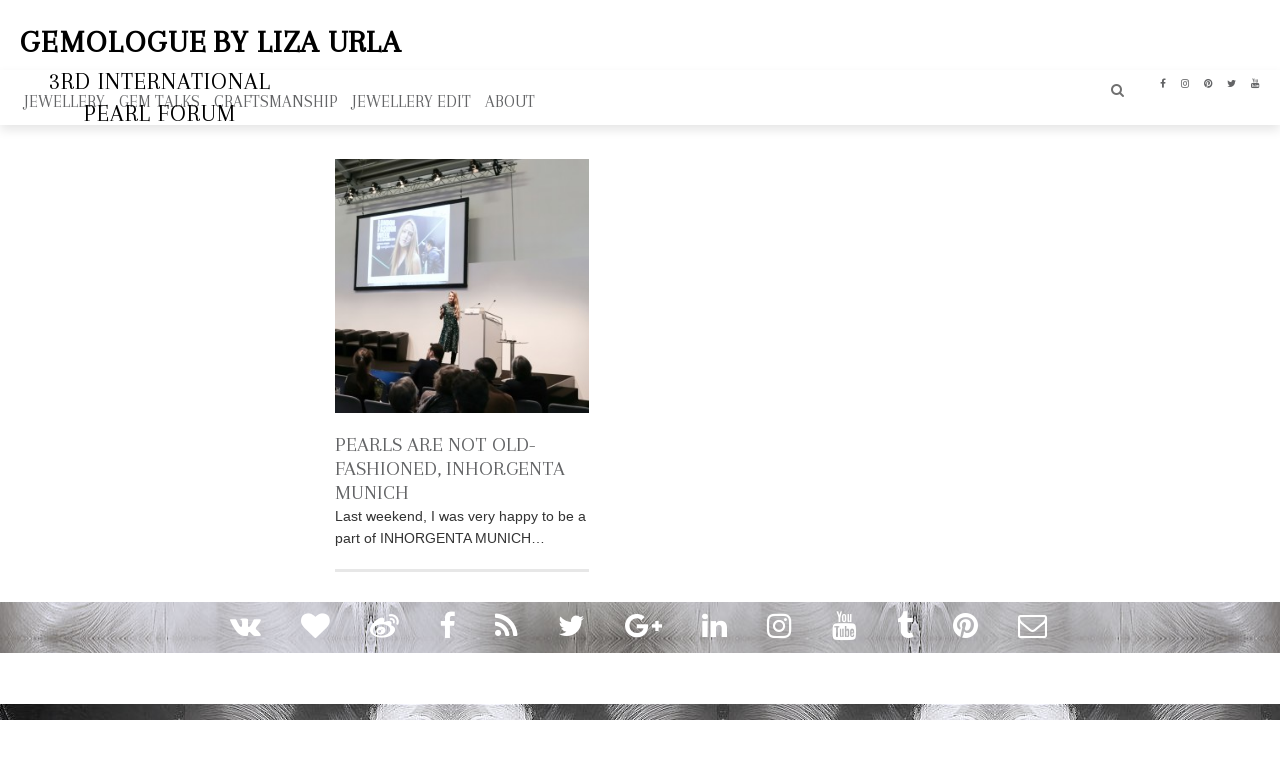

--- FILE ---
content_type: text/html; charset=UTF-8
request_url: https://gemologue.com/tag/3rd-international-pearl-forum/
body_size: 15802
content:

<!DOCTYPE html>
<!--[if IE 7]>
<html class="ie ie7" lang="en-US">
<![endif]-->
<!--[if IE 8]>
<html class="ie ie8" lang="en-US">
<![endif]-->
<!--[if !(IE 7) | !(IE 8) ]><!-->
<html lang="en-US">
<!--<![endif]-->
<head>
	<meta charset="UTF-8">
	<meta name="viewport" content="width=device-width">
    <meta name="p:domain_verify" content="5925b5c698bac75a6588d053798ed4a8"/>
	
	<link rel="profile" href="http://gmpg.org/xfn/11">
	<link rel="pingback" href="https://gemologue.com/xmlrpc.php">
	<!--[if lt IE 9]>
	<script src="https://gemologue.com/wp-content/themes/unpress/js/html5.js"></script>
	<![endif]-->
    	<link rel="shortcut icon" href="https://gemologue.com/wp-content/themes/unpress/images/favicon.ico" />
		<link rel="apple-touch-icon-precomposed" href="https://gemologue.com/wp-content/themes/unpress/images/retina-favicon.png" />
	
<!-- This site is optimized with the Yoast SEO Premium plugin v13.2 - https://yoast.com/wordpress/plugins/seo/ -->
<title>GEMOLOGUE by Liza Urla</title>
<meta name="description" content="Discover new jewellery designers with a jewellery blogger Liza Urla on GEMOLOGUE"/>
<meta name="robots" content="max-snippet:-1, max-image-preview:large, max-video-preview:-1"/>
<link rel="canonical" href="https://gemologue.com/tag/3rd-international-pearl-forum/" />
<meta property="og:locale" content="en_US" />
<meta property="og:type" content="object" />
<meta property="og:title" content="GEMOLOGUE by Liza Urla" />
<meta property="og:description" content="Discover new jewellery designers with a jewellery blogger Liza Urla on GEMOLOGUE" />
<meta property="og:url" content="https://gemologue.com/tag/3rd-international-pearl-forum/" />
<meta property="og:site_name" content="Gemologue" />
<meta property="fb:app_id" content="149197861955281" />
<meta name="twitter:card" content="summary_large_image" />
<meta name="twitter:description" content="Discover new jewellery designers with a jewellery blogger Liza Urla on GEMOLOGUE" />
<meta name="twitter:title" content="GEMOLOGUE by Liza Urla" />
<meta name="twitter:site" content="@GEMOLOGUE" />
<script type='application/ld+json' class='yoast-schema-graph yoast-schema-graph--main'>{"@context":"https://schema.org","@graph":[{"@type":"WebSite","@id":"https://gemologue.com/#website","url":"https://gemologue.com/","name":"Gemologue","inLanguage":"en-US","description":"by Liza Urla","potentialAction":{"@type":"SearchAction","target":"https://gemologue.com/?s={search_term_string}","query-input":"required name=search_term_string"}},{"@type":"CollectionPage","@id":"https://gemologue.com/tag/3rd-international-pearl-forum/#webpage","url":"https://gemologue.com/tag/3rd-international-pearl-forum/","name":"GEMOLOGUE by Liza Urla","isPartOf":{"@id":"https://gemologue.com/#website"},"inLanguage":"en-US","description":"Discover new jewellery designers with a jewellery blogger Liza Urla on GEMOLOGUE"}]}</script>
<!-- / Yoast SEO Premium plugin. -->

<link rel='dns-prefetch' href='//code.jquery.com' />
<link rel='dns-prefetch' href='//netdna.bootstrapcdn.com' />
<link rel='dns-prefetch' href='//fonts.googleapis.com' />
<link rel='dns-prefetch' href='//s.w.org' />
<link rel="alternate" type="application/rss+xml" title="Gemologue &raquo; Feed" href="https://gemologue.com/feed/" />
<link rel="alternate" type="application/rss+xml" title="Gemologue &raquo; Comments Feed" href="https://gemologue.com/comments/feed/" />
<link rel="alternate" type="application/rss+xml" title="Gemologue &raquo; 3rd International Pearl Forum Tag Feed" href="https://gemologue.com/tag/3rd-international-pearl-forum/feed/" />
		<script type="text/javascript">
			window._wpemojiSettings = {"baseUrl":"https:\/\/s.w.org\/images\/core\/emoji\/12.0.0-1\/72x72\/","ext":".png","svgUrl":"https:\/\/s.w.org\/images\/core\/emoji\/12.0.0-1\/svg\/","svgExt":".svg","source":{"concatemoji":"https:\/\/gemologue.com\/wp-includes\/js\/wp-emoji-release.min.js?ver=5.2.18"}};
			!function(e,a,t){var n,r,o,i=a.createElement("canvas"),p=i.getContext&&i.getContext("2d");function s(e,t){var a=String.fromCharCode;p.clearRect(0,0,i.width,i.height),p.fillText(a.apply(this,e),0,0);e=i.toDataURL();return p.clearRect(0,0,i.width,i.height),p.fillText(a.apply(this,t),0,0),e===i.toDataURL()}function c(e){var t=a.createElement("script");t.src=e,t.defer=t.type="text/javascript",a.getElementsByTagName("head")[0].appendChild(t)}for(o=Array("flag","emoji"),t.supports={everything:!0,everythingExceptFlag:!0},r=0;r<o.length;r++)t.supports[o[r]]=function(e){if(!p||!p.fillText)return!1;switch(p.textBaseline="top",p.font="600 32px Arial",e){case"flag":return s([55356,56826,55356,56819],[55356,56826,8203,55356,56819])?!1:!s([55356,57332,56128,56423,56128,56418,56128,56421,56128,56430,56128,56423,56128,56447],[55356,57332,8203,56128,56423,8203,56128,56418,8203,56128,56421,8203,56128,56430,8203,56128,56423,8203,56128,56447]);case"emoji":return!s([55357,56424,55356,57342,8205,55358,56605,8205,55357,56424,55356,57340],[55357,56424,55356,57342,8203,55358,56605,8203,55357,56424,55356,57340])}return!1}(o[r]),t.supports.everything=t.supports.everything&&t.supports[o[r]],"flag"!==o[r]&&(t.supports.everythingExceptFlag=t.supports.everythingExceptFlag&&t.supports[o[r]]);t.supports.everythingExceptFlag=t.supports.everythingExceptFlag&&!t.supports.flag,t.DOMReady=!1,t.readyCallback=function(){t.DOMReady=!0},t.supports.everything||(n=function(){t.readyCallback()},a.addEventListener?(a.addEventListener("DOMContentLoaded",n,!1),e.addEventListener("load",n,!1)):(e.attachEvent("onload",n),a.attachEvent("onreadystatechange",function(){"complete"===a.readyState&&t.readyCallback()})),(n=t.source||{}).concatemoji?c(n.concatemoji):n.wpemoji&&n.twemoji&&(c(n.twemoji),c(n.wpemoji)))}(window,document,window._wpemojiSettings);
		</script>
		<style type="text/css">
img.wp-smiley,
img.emoji {
	display: inline !important;
	border: none !important;
	box-shadow: none !important;
	height: 1em !important;
	width: 1em !important;
	margin: 0 .07em !important;
	vertical-align: -0.1em !important;
	background: none !important;
	padding: 0 !important;
}
</style>
	<link rel='stylesheet' id='usrStyle-css'  href='https://gemologue.com/wp-content/plugins/universal-star-rating/css/style.css?ver=5.2.18' type='text/css' media='all' />
<link rel='stylesheet' id='sbi_styles-css'  href='https://gemologue.com/wp-content/plugins/instagram-feed/css/sbi-styles.min.css?ver=6.2.3' type='text/css' media='all' />
<link rel='stylesheet' id='wp-block-library-css'  href='https://gemologue.com/wp-includes/css/dist/block-library/style.min.css?ver=5.2.18' type='text/css' media='all' />
<style id='wp-block-library-inline-css' type='text/css'>
.has-text-align-justify{text-align:justify;}
</style>
<link rel='stylesheet' id='contact-form-7-css'  href='https://gemologue.com/wp-content/plugins/contact-form-7/includes/css/styles.css?ver=5.1.9' type='text/css' media='all' />
<link rel='stylesheet' id='jpibfi-style-css'  href='https://gemologue.com/wp-content/plugins/jquery-pin-it-button-for-images/css/client.css?ver=3.0.6' type='text/css' media='all' />
<link rel='stylesheet' id='wpfai_style-css'  href='https://gemologue.com/wp-content/plugins/wp-font-awesome-share-icons/style.css?ver=5.2.18' type='text/css' media='all' />
<link rel='stylesheet' id='wp-polls-css'  href='https://gemologue.com/wp-content/plugins/wp-polls/polls-css.css?ver=2.77.2' type='text/css' media='all' />
<style id='wp-polls-inline-css' type='text/css'>
.wp-polls .pollbar {
	margin: 1px;
	font-size: 6px;
	line-height: 8px;
	height: 8px;
	background-image: url('https://gemologue.com/wp-content/plugins/wp-polls/images/default/pollbg.gif');
	border: 1px solid #c8c8c8;
}

</style>
<link rel='stylesheet' id='search-filter-plugin-styles-css'  href='https://gemologue.com/wp-content/plugins/search-filter-pro/public/assets/css/search-filter.min.css?ver=2.4.6' type='text/css' media='all' />
<link rel='stylesheet' id='mr-frontend-style-css'  href='https://gemologue.com/wp-content/plugins/multi-rating/assets/css/frontend.css?ver=5.2.18' type='text/css' media='all' />
<style id='mr-frontend-style-inline-css' type='text/css'>
			.mr-custom-full-star {
				background: url(https://static.gemologue.com/wp-content/uploads/2015/04/full-diamond-40px.png) no-repeat;
				width: 24px;
				height: 24px;
				background-size: 24px 24px;
				image-rendering: -moz-crisp-edges;
				display: inline-block;
			}
			.mr-custom-half-star {
				background: url(https://static.gemologue.com/wp-content/uploads/2015/04/half-diamond2.png) no-repeat;
				width: 24px;
				height: 24px;
				background-size: 24px 24px;
				image-rendering: -moz-crisp-edges;
				display: inline-block;
			}
			.mr-custom-empty-star {
				background: url(https://static.gemologue.com/wp-content/uploads/2015/04/empty-diamond.png) no-repeat;
				width: 24px;
				height: 24px;
				background-size: 24px 24px;
				image-rendering: -moz-crisp-edges;
				display: inline-block;
			}
			.mr-custom-hover-star {
				background: url(https://static.gemologue.com/wp-content/uploads/2015/04/hover-diamond.png) no-repeat;
				width: 24px;
				height: 24px;
				background-size: 24px 24px;
				image-rendering: -moz-crisp-edges;
				display: inline-block;
			}
				.mr-star-hover {
			color: #ffba00 !important;
		}
		.mr-star-full, .mr-star-half, .mr-star-empty {
			color: #ffd700;
		}
		.mr-error {
			color: #EC6464;
		}
		
</style>
<link rel='stylesheet' id='font-awesome-css'  href='https://netdna.bootstrapcdn.com/font-awesome/4.7.0/css/font-awesome.css?ver=5.2.18' type='text/css' media='all' />
<link rel='stylesheet' id='mediaelement-css'  href='https://gemologue.com/wp-includes/js/mediaelement/mediaelementplayer-legacy.min.css?ver=4.2.6-78496d1' type='text/css' media='all' />
<link rel='stylesheet' id='wp-mediaelement-css'  href='https://gemologue.com/wp-includes/js/mediaelement/wp-mediaelement.min.css?ver=5.2.18' type='text/css' media='all' />
<link rel='stylesheet' id='icon-style-css'  href='https://netdna.bootstrapcdn.com/font-awesome/4.0.0/css/font-awesome.css?ver=5.2.18' type='text/css' media='all' />
<link rel='stylesheet' id='ft-bootstrap.min-css'  href='https://gemologue.com/wp-content/themes/unpress/css/bootstrap.min.css?ver=1' type='text/css' media='all' />
<link rel='stylesheet' id='ft-isotope-css'  href='https://gemologue.com/wp-content/themes/unpress/css/isotope.css?ver=1' type='text/css' media='all' />
<link rel='stylesheet' id='ft-font-awesome.min-css'  href='https://gemologue.com/wp-content/themes/unpress/css/font-awesome.min.css?ver=1' type='text/css' media='all' />
<link rel='stylesheet' id='ft-ilightbox-css'  href='https://gemologue.com/wp-content/themes/unpress/css/ilightbox.css?ver=1' type='text/css' media='all' />
<link rel='stylesheet' id='ft-animate-css'  href='https://gemologue.com/wp-content/themes/unpress/css/animate.css?ver=1' type='text/css' media='all' />
<link rel='stylesheet' id='ft-colors-css'  href='https://gemologue.com/wp-content/themes/unpress/css/colors.css?ver=1' type='text/css' media='all' />
<link rel='stylesheet' id='ft-flexslider-css'  href='https://gemologue.com/wp-content/themes/unpress/css/flexslider.css?ver=1' type='text/css' media='all' />
<link rel='stylesheet' id='ft-elasticslider-css'  href='https://gemologue.com/wp-content/themes/unpress/elasticSlider/css/style.css?ver=1' type='text/css' media='all' />
<link rel='stylesheet' id='ft-slide_menu-css'  href='https://gemologue.com/wp-content/themes/unpress/css/slide_menu.css?ver=1' type='text/css' media='all' />
<link rel='stylesheet' id='ft-owl.carousel-css'  href='https://gemologue.com/wp-content/themes/unpress/css/owl.carousel.css?ver=1.3.3' type='text/css' media='all' />
<link rel='stylesheet' id='ft-bbpress-ext-css'  href='https://gemologue.com/wp-content/themes/unpress/bbpress/css/bbpress-ext.css?ver=1' type='text/css' media='all' />
<link rel='stylesheet' id='style-css'  href='https://gemologue.com/wp-content/themes/unpress-child/style.css?ver=1' type='text/css' media='all' />
<link rel='stylesheet' id='ft-media_queries-css'  href='https://gemologue.com/wp-content/themes/unpress/css/media-queries.css?ver=1' type='text/css' media='all' />
<link rel='stylesheet' id='new-royalslider-core-css-css'  href='https://gemologue.com/wp-content/plugins/new-royalslider/lib/royalslider/royalslider.css?ver=3.2.4' type='text/css' media='all' />
<link rel='stylesheet' id='rsDefaultInv-css-css'  href='https://gemologue.com/wp-content/plugins/new-royalslider/lib/royalslider/skins/default-inverted/rs-default-inverted.css?ver=3.2.4' type='text/css' media='all' />
<link rel='stylesheet' id='fontawesome-css'  href='https://netdna.bootstrapcdn.com/font-awesome/latest/css/font-awesome.css?ver=1.3.9' type='text/css' media='all' />
<link rel='stylesheet' id='google-fonts-css'  href='https://fonts.googleapis.com/css?subset=latin%2Clatin-ext%2Ccyrillic%2Ccyrillic-ext%2Cgreek-ext%2Cgreek%2Cvietnamese&#038;family=Arapey%3A100italic%2C300italic%2C400italic%2C600italic%2C700italic%2C800italic%2C100%2C400%2C300%2C600%2C700%2C800%7CArapey%3A100italic%2C300italic%2C400italic%2C600italic%2C700italic%2C800italic%2C100%2C400%2C300%2C600%2C700%2C800%7CArapey%3A100italic%2C300italic%2C400italic%2C600italic%2C700italic%2C800italic%2C100%2C400%2C300%2C600%2C700%2C800%7CArapey%3A100italic%2C300italic%2C400italic%2C600italic%2C700italic%2C800italic%2C100%2C400%2C300%2C600%2C700%2C800%7C0%3A100italic%2C300italic%2C400italic%2C600italic%2C700italic%2C800italic%2C100%2C400%2C300%2C600%2C700%2C800+rel%3D%27stylesheet%27+type%3D%27text%2Fcss&#038;ver=5.2.18' type='text/css' media='all' />
<link rel='stylesheet' id='jetpack_css-css'  href='https://gemologue.com/wp-content/plugins/jetpack/css/jetpack.css?ver=8.3.2' type='text/css' media='all' />
		<style>
			/* Accessible for screen readers but hidden from view */
			.fa-hidden { position:absolute; left:-10000px; top:auto; width:1px; height:1px; overflow:hidden; }
			.rtl .fa-hidden { left:10000px; }
			.fa-showtext { margin-right: 5px; }
		</style>
		<script type='text/javascript' src='https://code.jquery.com/jquery-3.6.0.min.js?ver=3.6.0'></script>
<script type='text/javascript' src='https://gemologue.com/wp-content/plugins/wp-font-awesome-share-icons/wpfai.js?ver=5.2.18'></script>
<script type='text/javascript'>
/* <![CDATA[ */
var SF_LDATA = {"ajax_url":"https:\/\/gemologue.com\/wp-admin\/admin-ajax.php","home_url":"https:\/\/gemologue.com\/"};
/* ]]> */
</script>
<script type='text/javascript' src='https://gemologue.com/wp-content/plugins/search-filter-pro/public/assets/js/search-filter-build.min.js?ver=2.4.6'></script>
<script type='text/javascript' src='https://gemologue.com/wp-content/plugins/search-filter-pro/public/assets/js/chosen.jquery.min.js?ver=2.4.6'></script>
<script type='text/javascript' src='https://code.jquery.com/jquery-migrate-3.3.2.min.js?ver=3.3.2'></script>
<script type='text/javascript'>
var mejsL10n = {"language":"en","strings":{"mejs.install-flash":"You are using a browser that does not have Flash player enabled or installed. Please turn on your Flash player plugin or download the latest version from https:\/\/get.adobe.com\/flashplayer\/","mejs.fullscreen-off":"Turn off Fullscreen","mejs.fullscreen-on":"Go Fullscreen","mejs.download-video":"Download Video","mejs.fullscreen":"Fullscreen","mejs.time-jump-forward":["Jump forward 1 second","Jump forward %1 seconds"],"mejs.loop":"Toggle Loop","mejs.play":"Play","mejs.pause":"Pause","mejs.close":"Close","mejs.time-slider":"Time Slider","mejs.time-help-text":"Use Left\/Right Arrow keys to advance one second, Up\/Down arrows to advance ten seconds.","mejs.time-skip-back":["Skip back 1 second","Skip back %1 seconds"],"mejs.captions-subtitles":"Captions\/Subtitles","mejs.captions-chapters":"Chapters","mejs.none":"None","mejs.mute-toggle":"Mute Toggle","mejs.volume-help-text":"Use Up\/Down Arrow keys to increase or decrease volume.","mejs.unmute":"Unmute","mejs.mute":"Mute","mejs.volume-slider":"Volume Slider","mejs.video-player":"Video Player","mejs.audio-player":"Audio Player","mejs.ad-skip":"Skip ad","mejs.ad-skip-info":["Skip in 1 second","Skip in %1 seconds"],"mejs.source-chooser":"Source Chooser","mejs.stop":"Stop","mejs.speed-rate":"Speed Rate","mejs.live-broadcast":"Live Broadcast","mejs.afrikaans":"Afrikaans","mejs.albanian":"Albanian","mejs.arabic":"Arabic","mejs.belarusian":"Belarusian","mejs.bulgarian":"Bulgarian","mejs.catalan":"Catalan","mejs.chinese":"Chinese","mejs.chinese-simplified":"Chinese (Simplified)","mejs.chinese-traditional":"Chinese (Traditional)","mejs.croatian":"Croatian","mejs.czech":"Czech","mejs.danish":"Danish","mejs.dutch":"Dutch","mejs.english":"English","mejs.estonian":"Estonian","mejs.filipino":"Filipino","mejs.finnish":"Finnish","mejs.french":"French","mejs.galician":"Galician","mejs.german":"German","mejs.greek":"Greek","mejs.haitian-creole":"Haitian Creole","mejs.hebrew":"Hebrew","mejs.hindi":"Hindi","mejs.hungarian":"Hungarian","mejs.icelandic":"Icelandic","mejs.indonesian":"Indonesian","mejs.irish":"Irish","mejs.italian":"Italian","mejs.japanese":"Japanese","mejs.korean":"Korean","mejs.latvian":"Latvian","mejs.lithuanian":"Lithuanian","mejs.macedonian":"Macedonian","mejs.malay":"Malay","mejs.maltese":"Maltese","mejs.norwegian":"Norwegian","mejs.persian":"Persian","mejs.polish":"Polish","mejs.portuguese":"Portuguese","mejs.romanian":"Romanian","mejs.russian":"Russian","mejs.serbian":"Serbian","mejs.slovak":"Slovak","mejs.slovenian":"Slovenian","mejs.spanish":"Spanish","mejs.swahili":"Swahili","mejs.swedish":"Swedish","mejs.tagalog":"Tagalog","mejs.thai":"Thai","mejs.turkish":"Turkish","mejs.ukrainian":"Ukrainian","mejs.vietnamese":"Vietnamese","mejs.welsh":"Welsh","mejs.yiddish":"Yiddish"}};
</script>
<script type='text/javascript' src='https://gemologue.com/wp-includes/js/mediaelement/mediaelement-and-player.min.js?ver=4.2.6-78496d1'></script>
<script type='text/javascript' src='https://gemologue.com/wp-includes/js/mediaelement/mediaelement-migrate.min.js?ver=5.2.18'></script>
<script type='text/javascript'>
/* <![CDATA[ */
var _wpmejsSettings = {"pluginPath":"\/wp-includes\/js\/mediaelement\/","classPrefix":"mejs-","stretching":"responsive"};
/* ]]> */
</script>
<link rel='https://api.w.org/' href='https://gemologue.com/wp-json/' />
<link rel="EditURI" type="application/rsd+xml" title="RSD" href="https://gemologue.com/xmlrpc.php?rsd" />
<link rel="wlwmanifest" type="application/wlwmanifest+xml" href="https://gemologue.com/wp-includes/wlwmanifest.xml" /> 
<style type="text/css">
	a.pinit-button.custom span {
		}

	.pinit-hover {
		opacity: 1 !important;
		filter: alpha(opacity=100) !important;
	}
	a.pinit-button {
	border-bottom: 0 !important;
	box-shadow: none !important;
	margin-bottom: 0 !important;
}
a.pinit-button::after {
    display: none;
}</style>
		
<link rel='dns-prefetch' href='//v0.wordpress.com'/>
<style type='text/css'>img#wpstats{display:none}</style>
<style type="text/css">

/*==========================================================
= Fonts Family 
===========================================================*/
/* Body */
body, 
.sub-links li, 
.homepage-gallery-carousel-navigation h3, 
.featured-video-title p, .tool, 
.homepage-interviews-carousel-navigation h3, 
.interviews-tools 
.action-tool, 
.interviews-tools 
.share-tool, 
.interviews-slide-title, 
.interview-more, 
.interview-more:hover, 
.tags-wrap h3, 
.related-video-carousel-navigation h3, 
.related-gallery-carousel-navigation h3, 
.galleries-slide-category,
.item .inner .text1 span.category-name, 
.flexslider span.category-name,
.add-to-cart-button.form-control  {
 font-family: Select Font;
}

/* Titles and headings */
h1, h2, h3, h4, h5, h6, blockquote, 
.form-control, 
.post-content-holder h3, 
.post-author, 
.category-box p, 
.gallery-carousel-slide-title, 
.featured-video-title h2, 
.interviews-carousel-slide-title, 
.footer-2-wrapper, 
.newsletter-subscribe input.form-control, 
.newsletter-subscribe button[type="submit"], 
.post-meta, 
.article_nav em, 
.comment .comment-date, 
.videos-carousel-slide-title, 
.galleries-carousel-slide-title, 
.twitter-timestamp, 
.widget_recent_entries span, 
.widget_recent_entries a, 
.widget_recent_comments li.recentcomments a, 
.pagination > li > a, 
.pagination > li > span, 
.iosSlider .post-title-name, 
.flexslider .post-title-name, 
.ei-title h2,
.navbar-nav a.dropdown-post-title,
.sidebar h3.widget-title,
#footer h3.widget-title,
.bbp-forum-title,
.bbp-reply-topic-title {
 font-family: "Arapey", serif;
}

/* primary-nav / Main nav */
.primary-nav {
 font-family: "Arapey", serif;
}
/* secondary-nav */
.secondary-nav {
 font-family: "Arapey", sans-serif;
}

/*====  Logo ====*/
.navbar-brand {
	margin-top: 0px;
}

/* Black Box*/
.category-box h2 {
 font-family: "Arapey", sans-serif;
 font-size:48px;
}

/*==========================================================
= Floating title box
===========================================================*/

.category-box{
	background:#0a0a0a;
}
.category-box h2{
	color:#000000}
.category-box p,
.category-box p a{
	color:#000000}
/*==========================================================
= Font Sizes
===========================================================*/

.navbar-nav > li > a{
	font-size:17px;
}

.secondary-nav ul li a{
	font-size:15px;
}

/*==========================================================
= Colors 
===========================================================*/

a:hover, .category-box p a:hover, .footer-2-wrapper a:hover, .footer-1-wrapper .widget-content a:hover, .nav-social a:hover, .navbar-nav a.dropdown-post-title:hover, .post-content-holder h3 a:hover, .post-author a:hover, .blocks .hover-btn:hover i, .post a, .post-category a, .post-meta a:hover, .archive-video .post .post-title a:hover, .overlay .hover-btn:hover i, .sub-links a:hover, #footer a:hover, .navbar-nav .menu-item a:hover, .archive-interview .post .post-title a:hover, a.jm-post-like.liked, a.jm-post-like.liked:hover,
.unpress_white_skin #bbpress-forums div.bbp-topic-content a:hover, 
.unpress_white_skin #bbpress-forums div.bbp-reply-content a:hover,
.add_to_cart_button, .added_to_cart,
.yith-wcwl-add-to-wishlist a:hover,
.yith-wcwl-wishlistexistsbrowse a, 
.yith-wcwl-wishlistaddedbrowse a,
.product-content-holder h3 a:hover, 
.shop-category a:hover {
	color: #0a0a0a;
}
.btn-default, .single-gallery .post-meta a:hover, .post-category a:hover, .btn-icon:hover, .comment-reply-link:hover, .tags-wrap a:hover, .tags a:hover, a.read-more:hover, .share-page a:hover, .pagination>li>a:hover, .pagination>li>span:hover, .pagination>li>a:focus, .pagination>li>span:focus, #today, .tagcloud a:hover, .form-submit #submit, .home-rotator-navigation #prev, .home-rotator-navigation #next, .ei-slider-thumbs li.ei-slider-element, .image-holder .hover, .dropdown-menu>li>a:hover, .secondary-nav .nav a:hover,  .secondary-nav .nav a:focus, .homepage-gallery-carousel-arrows > a:hover, .homepage-interviews-carousel-arrows > a:hover, .related-video-carousel-arrows > a:hover, .tag-holder a:hover, .newsletter-subscribe button[type="submit"]:hover, .pagination>li>a:hover, .pagination>li>span:hover,  .pagination>li>a:focus, .pagination>li>span:focus, .page-numbers.current, #pageslide li a:focus, #pageslide li a:hover, .bbpress button, #bbp_search_submit, .instagram-slider-prev:hover, .instagram-slider-next:hover, .callout .inner, .btn.btn-default:hover, .label-default[href]:hover, .label-default[href]:focus, .callout, .widget.woocommerce .buttons a.wc-forward, .widget_price_filter .ui-slider .ui-slider-handle, .widget_price_filter .price_slider_amount .button:hover, .button:hover, .button, .add_to_cart.button, #searchsubmit, #yith-searchsubmit, .woocommerce .page-numbers > li > a:hover {
	background: #0a0a0a !important;
	border: none;
}
.read-more {
	color: #0a0a0a;
}
a:hover .gallery-carousel-slide-title, .interview-slide-wrap:hover .interviews-carousel-slide-title , .video-slide-wrap:hover .videos-carousel-slide-title, .gallery-slide-wrap:hover .galleries-carousel-slide-title, .latest-post-gallery-carousel-prev:hover, .latest-post-gallery-carousel-next:hover, .latest-interviews-carousel-prev:hover, .latest-interviews-carousel-next:hover, .featured-post-gallery-carousel-prev:hover, .featured-post-gallery-carousel-next:hover, #footer .latest-post-gallery-carousel-prev:hover, #footer .latest-post-gallery-carousel-next:hover, #footer .latest-interviews-carousel-prev:hover, #footer .latest-interviews-carousel-next:hover, #footer .featured-post-gallery-carousel-prev:hover, #footer .featured-post-gallery-carousel-next:hover, #galleries-carousel-prev:hover, #galleries-carousel-next:hover, .home-rotator-navigation #prev:hover, .home-rotator-navigation #next:hover, .instagram-slider-prev:hover, .instagram-slider-next:hover{
	background: #0a0a0a;
}
.newsletter-subscribe button[type="submit"]:hover, .pagination>li>a:hover, .pagination>li>span:hover, .pagination>li>a:focus,  .pagination>li>span:focus, .page-numbers.current, .btn.btn-default:hover, .woocommerce .page-numbers > li > span, .woocommerce .page-numbers > li > a:hover {
	border: 1px solid #0a0a0a;
}
::selection {
	background: #0a0a0a;
	color: #fff;
}
::-moz-selection {
	background: #0a0a0a;
	color: #fff;
}
#isotope-filter li.active a {
	box-shadow: inset 0px -5px 0px #0a0a0a;
}
.yith-wcwl-add-to-wishlist a:hover,
.yith-wcwl-wishlistexistsbrowse a, 
.yith-wcwl-wishlistaddedbrowse a {
	border-color: #0a0a0a; 
}

/*==========================================================
= Animations 
===========================================================*/

.csstransitions .post-holder.inview {
	-webkit-animation: fadeInUp 0.7s 1 cubic-bezier(0.445, 0.05, 0.55, 0.95);
	-moz-animation: fadeInUp 0.7s 1 cubic-bezier(0.445, 0.05, 0.55, 0.95);
	-o-animation: fadeInUp 0.7s 1 cubic-bezier(0.445, 0.05, 0.55, 0.95);
	animation: fadeInUp 0.7s 1 cubic-bezier(0.445, 0.05, 0.55, 0.95);
}


/*==========================================================
= Custom CSS 
===========================================================*/

</style>

<script type="text/javascript">

</script>
		<style type="text/css">.recentcomments a{display:inline !important;padding:0 !important;margin:0 !important;}</style>
		<link rel="icon" href="https://gemologue.com/wp-content/uploads/2018/12/gem-120x120.jpg" sizes="32x32" />
<link rel="icon" href="https://gemologue.com/wp-content/uploads/2018/12/gem-290x291.jpg" sizes="192x192" />
<link rel="apple-touch-icon-precomposed" href="https://gemologue.com/wp-content/uploads/2018/12/gem-290x291.jpg" />
<meta name="msapplication-TileImage" content="https://gemologue.com/wp-content/uploads/2018/12/gem-290x291.jpg" />
		<style type="text/css" id="wp-custom-css">
			input[type="email"] {
    font-family: "proxima-nova-alt",sans-serif;
}

input[type="submit"] {background-color: black;padding: 5px 40px ;border: none;}

.csstransitions .post-holder {opacity:1;}		</style>
		    <script src="//use.typekit.net/gbs5dkv.js"></script>

<style type='text/css'>
   

#left {
    /*  position: absolute;
    
    width: 100%; */
    height: 85%; 
}

#sidebar {
    
    /* width: 150px; */
    color: #fff; top:50px;
}

  </style>
  

 <!-- <script type='text/javascript' src='//code.jquery.com/jquery-1.10.1.js'></script> -->
    <!--
<script type='text/javascript'>//<![CDATA[ 
$(window).load(function(){
$(document).ready(function () {

    var length = $('#left').height() - $('#sidebar').height() + $('#left').offset().top;

    $(window).scroll(function () {

        var scroll = $(this).scrollTop();
        var height = $('#sidebar').height() + 'px';

        if (scroll < $('#left').offset().top) {

            $('#sidebar').css({
                'position': 'absolute',
                'top': '0px'
            });

        } else if (scroll > length) {

            $('#sidebar').css({
                'position': 'absolute',
                'bottom': '0px',
                'top': 'auto'
            });

        } else {

            $('#sidebar').css({
                'position': 'fixed',
                'top': '150px',
                'height': height
            });

        }
    });

});
});//]]>  

</script>	 -->
    
</head>
<script src="https://ajax.googleapis.com/ajax/libs/jquery/3.5.1/jquery.min.js"></script>  

<body class="archive tag tag-3rd-international-pearl-forum tag-3299 unpress_white_skin">
  
			
<div id="outer-wrap">
<div id="inner-wrap1">
    <div id="pageslide">
        <a class="close-btn" id="nav-close-btn" href="#top"><i class="fa fa-times-circle-o"></i></a>
        
<form class="navbar-search navbar-form navbar-right" method="get" id="searchform" action="https://gemologue.com/" role="search">
    <div class="form-group">
        <input type="text" name="s" id="s" placeholder="" class="form-control"><i class="fa fa-search icon-2x"></i>
    </div>
    <button type="submit"></button>
</form>    </div>
	
<!-- Navigation -->
<header id="header">
	<div class="navbar  has_secondary_nav has_unpress-sticky" role="navigation">
		        <div class="secondary-nav">
			<div class="container">
				<div class="unpress-secondary-menu visible-lg visible-md">
                                
                                
				</div>

                                <div class="ad-widget"></div>
			</div><!-- .container -->
		</div><!-- .secondary-nav -->
		        <div class="container logo">
        <div id="logo-header">
        					<a class="navbar-brand" href="https://gemologue.com/">
                    	<!-- <img width="" height="" src="https://gemologue.com/wp-content/themes/unpress/images/logo.png" alt="Gemologue - by Liza Urla" title="Gemologue - by Liza Urla"/> -->
                        
                        <h2 class="site-title">Gemologue</h2>
                <h2 class="site-description">by Liza Urla</h2>
                        
                    </a>
        </div></div>
		<div class="primary-nav unpress-sticky animated yamm">
			<div class="container">
				<div class="navbar-header">
					<div class="nav-open-wrap visible-xs visible-sm">
					    <a class="nav-btn navbar-toggle" id="nav-open-btn" href="#nav">
					    	<span class="sr-only">Toggle navigation</span>
					    	<span class="icon-bar"></span>
					    	<span class="icon-bar"></span>
					    	<span class="icon-bar"></span>
					    </a>
					</div> 
                    
				</div><!-- .navbar-header -->
				<div class="animated">
						<div class="unpress-main-menu collapse navbar-collapse"><ul id="main-nav" class="nav navbar-nav"><li id="menu-item-9196" class="menu-item menu-item-type-post_type menu-item-object-page"><a href="https://gemologue.com/designers/">Jewellery</a><div class="dropdown-menu">
									<div class="yamm-content">
									  <div class="row"></div></div></div>
</li>
<li id="menu-item-14579" class="dropdown 11yamm-fw  class=&quot;menu-item menu-item-type-taxonomy menu-item-object-category&quot;"><a href="https://gemologue.com/category/gem-talks/" class="dropdown-toggle" href="https://gemologue.com/category/gem-talks/">Gem Talks<i class="fa22 fa-angle-down22"></i></a></li>
<li id="menu-item-29809" class="dropdown 11yamm-fw  class=&quot;menu-item menu-item-type-taxonomy menu-item-object-category&quot;"><a href="https://gemologue.com/category/the-craftsmanship-of/" class="dropdown-toggle" href="https://gemologue.com/category/the-craftsmanship-of/">Craftsmanship<i class="fa22 fa-angle-down22"></i></a><div class="dropdown-menu">
									<div class="yamm-content">
									  <div class="row"><div class="sub-posts pull-right col-lg-9 col-md-9 col-sm-9 col-xs-12">
								 <div class="row">
								<div class="col-lg-4 col-md-4 col-sm-4 col-xs-12">
									<a href="https://gemologue.com/designers/the-craftsmanship-of-sabine-roemer-how-the-parizade-camel-ring-came-to-life/"><img src="https://gemologue.com/wp-content/uploads/2021/09/5S6A2952-400x225.jpg" alt="THE CRAFTSMANSHIP OF SABINE ROEMER: HOW THE PARIZADE CAMEL RING CAME TO LIFE" width="400" height="225" /></a>
									<a class="dropdown-post-title" href="https://gemologue.com/designers/the-craftsmanship-of-sabine-roemer-how-the-parizade-camel-ring-came-to-life/">THE CRAFTSMANSHIP OF SABINE ROEMER: HOW THE PARIZADE CAMEL RING CAME TO LIFE</a>
								</div>
								<div class="col-lg-4 col-md-4 col-sm-4 col-xs-12">
									<a href="https://gemologue.com/designers/the-craftsmanship-of-joy-bonfield-colombara-how-the-precious-tear-ring-came-to-life/"><img src="https://gemologue.com/wp-content/uploads/2021/09/5S6A0702-400x225.jpg" alt="THE CRAFTSMANSHIP OF JOY BONFIELD-COLOMBARA: HOW THE PRECIOUS TEAR RING CAME TO LIFE" width="400" height="225" /></a>
									<a class="dropdown-post-title" href="https://gemologue.com/designers/the-craftsmanship-of-joy-bonfield-colombara-how-the-precious-tear-ring-came-to-life/">THE CRAFTSMANSHIP OF JOY BONFIELD-COLOMBARA: HOW THE PRECIOUS TEAR RING CAME TO LIFE</a>
								</div>
								<div class="col-lg-4 col-md-4 col-sm-4 col-xs-12">
									<a href="https://gemologue.com/designers/the-craftsmanship-of-fernando-jorge-gleam-earrings/"><img src="https://gemologue.com/wp-content/uploads/2021/04/5S6A9044-400x225.jpg" alt="THE CRAFTSMANSHIP OF FERNANDO JORGE: HOW THE GLEAM EARRINGS CAME TO LIFE" width="400" height="225" /></a>
									<a class="dropdown-post-title" href="https://gemologue.com/designers/the-craftsmanship-of-fernando-jorge-gleam-earrings/">THE CRAFTSMANSHIP OF FERNANDO JORGE: HOW THE GLEAM EARRINGS CAME TO LIFE</a>
								</div></div></div></div></div></div>
</li>
<li id="menu-item-29811" class="dropdown 11yamm-fw  class=&quot;menu-item menu-item-type-taxonomy menu-item-object-category&quot;"><a href="https://gemologue.com/category/edits/" class="dropdown-toggle" href="https://gemologue.com/category/edits/">Jewellery Edit<i class="fa22 fa-angle-down22"></i></a><div class="dropdown-menu">
									<div class="yamm-content">
									  <div class="row"><div class="sub-posts pull-right col-lg-9 col-md-9 col-sm-9 col-xs-12">
								 <div class="row">
								<div class="col-lg-4 col-md-4 col-sm-4 col-xs-12">
									<a href="https://gemologue.com/designers/jewellery-curation-bonhams-auction-house-knightsbridge-jewels-auction-18-november-2021/"><img src="https://gemologue.com/wp-content/uploads/2021/11/5S6A5782-400x225.jpg" alt="GEMOLOGUE JEWELLERY CURATION BONHAMS AUCTION HOUSE: KNIGHTSBRIDGE JEWELS AUCTION 18 NOVEMBER 2021" width="400" height="225" /></a>
									<a class="dropdown-post-title" href="https://gemologue.com/designers/jewellery-curation-bonhams-auction-house-knightsbridge-jewels-auction-18-november-2021/">GEMOLOGUE JEWELLERY CURATION BONHAMS AUCTION HOUSE: KNIGHTSBRIDGE JEWELS AUCTION 18 NOVEMBER 2021</a>
								</div>
								<div class="col-lg-4 col-md-4 col-sm-4 col-xs-12">
									<a href="https://gemologue.com/designers/flower-inspired-gemologue-jewellery-edit/"><img src="https://gemologue.com/wp-content/uploads/2020/03/Screenshot-2020-04-18-at-19.04.45-copy-400x225.jpg" alt="FLOWER-INSPIRED GEMOLOGUE JEWELLERY EDIT" width="400" height="225" /></a>
									<a class="dropdown-post-title" href="https://gemologue.com/designers/flower-inspired-gemologue-jewellery-edit/">FLOWER-INSPIRED GEMOLOGUE JEWELLERY EDIT</a>
								</div>
								<div class="col-lg-4 col-md-4 col-sm-4 col-xs-12">
									<a href="https://gemologue.com/designers/gemologue-jewellery-curation-bonhams-auction-house-knightsbridge-jewels-auction-13-october-2021/"><img src="https://gemologue.com/wp-content/uploads/2021/10/5S6A4445-copy-400x225.jpg" alt="GEMOLOGUE JEWELLERY CURATION BONHAMS AUCTION HOUSE: KNIGHTSBRIDGE JEWELS AUCTION 13 October 2021" width="400" height="225" /></a>
									<a class="dropdown-post-title" href="https://gemologue.com/designers/gemologue-jewellery-curation-bonhams-auction-house-knightsbridge-jewels-auction-13-october-2021/">GEMOLOGUE JEWELLERY CURATION BONHAMS AUCTION HOUSE: KNIGHTSBRIDGE JEWELS AUCTION 13 October 2021</a>
								</div></div></div></div></div></div>
</li>
<li id="menu-item-29812" class="menu-item menu-item-type-post_type menu-item-object-page"><a href="https://gemologue.com/about-gemologue-by-liza-urla/">ABOUT</a><div class="dropdown-menu">
									<div class="yamm-content">
									  <div class="row"></div></div></div>
</li>
</ul></div>                                               <div id="secondary" class="widget-area" role="complementary">
		<div class="first front-widgets">
		<aside id="nav_menu-3" class="widget widget_nav_menu"><div class="menu-social-menu-container"><ul id="menu-social-menu" class="menu"><li id="menu-item-9274" class="menu-item menu-item-type-custom menu-item-object-custom social-icon facebook menu-item-9274"><a target="_blank" rel="noopener noreferrer" href="https://www.facebook.com/gemologue"><i class='fa-2x fa fa-facebook '></i><span class='fa-hidden'>Facebook</span></a></li>
<li id="menu-item-9277" class="menu-item menu-item-type-custom menu-item-object-custom social-icon instagram menu-item-9277"><a target="_blank" rel="noopener noreferrer" href="https://instagram.com/gemologue"><i class='fa-2x fa fa-instagram '></i><span class='fa-hidden'>Instagram</span></a></li>
<li id="menu-item-9278" class="menu-item menu-item-type-custom menu-item-object-custom social-icon pinterest menu-item-9278"><a target="_blank" rel="noopener noreferrer" href="https://www.pinterest.com/gemologue/"><i class='fa-2x fa fa-pinterest '></i><span class='fa-hidden'>Pinterest</span></a></li>
<li id="menu-item-9275" class="menu-item menu-item-type-custom menu-item-object-custom social-icon twitter menu-item-9275"><a target="_blank" rel="noopener noreferrer" href="https://twitter.com/GEMOLOGUE"><i class='fa-2x fa fa-twitter '></i><span class='fa-hidden'>Twitter</span></a></li>
<li id="menu-item-23543" class="menu-item menu-item-type-custom menu-item-object-custom social-icon youtube menu-item-23543"><a href="https://www.youtube.com/channel/UCvg1iDqQiNP-p4OLt8K_kyg"><i class='fa-2x fa fa-youtube '></i><span class='fa-hidden'>Youtube</span></a></li>
</ul></div></aside>	</div><!-- .first -->
	
	</div><!-- #secondary -->					<span class="hidden-sm hidden-xs">
<form class="navbar-search navbar-form navbar-right" method="get" id="searchform" action="https://gemologue.com/" role="search">
    <div class="form-group">
        <input type="text" name="s" id="s" placeholder="" class="form-control"><i class="fa fa-search icon-2x"></i>
    </div>
    <button type="submit"></button>
</form></span>
				</div><!--/.nav-collapse -->
			</div><!-- .container -->
		
        </div><!-- .primary-nav -->
        
        
        
        
	</div><!-- .navbar-fixed-top -->
</header><!-- #header --><div id="page-wrap">





<section class="container module masonry">
	<div class="row">
		<div class="col-lg-3 col-md-3 col-sm-4 sticky-col">
			<div class="category-box sticky-box static_col">
				<h2>
                	                    3rd International Pearl Forum                    
                                    </h2>
               
                
 
                

               
			</div>
            
            
            </div>
            
               <div class="sort-by col-lg-2 col-md-3 col-sm-4 sticky-col " style="position:absolute; float:left;">
                  <div class="category-box sticky-box static_col">
                                    
             <!--   -->
             </div> 
            </div> 

		
          
      
        
        <div class="col-lg-8 col-md-8 col-sm-4">		
			<div class="row post-row">
				
										
						<div id="post-16597" class="post-holder col-lg-4 col-md-12 col-sm-12 col-xs-12 post-16597 post type-post status-publish format-standard has-post-thumbnail hentry category-assael category-designers category-events category-fairs category-inhorgenta-munich category-pearls category-yoko-london tag-3rd-international-pearl-forum tag-didier-brodbeck tag-gemalogue tag-inhorgenta-munich-2016 tag-jewelry-blog tag-jorg-gellner tag-peter-bracher tag-philippe-bouasse">
							<div class="featured-image image-holder holder">
								        <a class="overlay" href="https://gemologue.com/designers/inhorgenta-munich/">
            <span class="hover">
                <span class="hover-btn"><i class="fa fa-angle-right"></i></span>
            </span><!-- .hover -->
            <input class="jpibfi" type="hidden"><img width="290" height="290" src="https://gemologue.com/wp-content/uploads/2016/02/talk-3-434x434.jpg" class="attachment-masonry-size size-masonry-size wp-post-image" alt="INHORGENTA_MUNICH_gemologue_liza_urla" srcset="https://gemologue.com/wp-content/uploads/2016/02/talk-3-434x434.jpg 434w, https://gemologue.com/wp-content/uploads/2016/02/talk-3-150x150.jpg 150w, https://gemologue.com/wp-content/uploads/2016/02/talk-3-300x300.jpg 300w, https://gemologue.com/wp-content/uploads/2016/02/talk-3-768x768.jpg 768w, https://gemologue.com/wp-content/uploads/2016/02/talk-3-700x700.jpg 700w, https://gemologue.com/wp-content/uploads/2016/02/talk-3-155x155.jpg 155w, https://gemologue.com/wp-content/uploads/2016/02/talk-3-600x600.jpg 600w, https://gemologue.com/wp-content/uploads/2016/02/talk-3-610x610.jpg 610w, https://gemologue.com/wp-content/uploads/2016/02/talk-3-432x432.jpg 432w, https://gemologue.com/wp-content/uploads/2016/02/talk-3-320x320.jpg 320w, https://gemologue.com/wp-content/uploads/2016/02/talk-3-316x316.jpg 316w, https://gemologue.com/wp-content/uploads/2016/02/talk-3-418x418.jpg 418w, https://gemologue.com/wp-content/uploads/2016/02/talk-3-400x400.jpg 400w, https://gemologue.com/wp-content/uploads/2016/02/talk-3-327x327.jpg 327w, https://gemologue.com/wp-content/uploads/2016/02/talk-3-450x450.jpg 450w, https://gemologue.com/wp-content/uploads/2016/02/talk-3-580x580.jpg 580w, https://gemologue.com/wp-content/uploads/2016/02/talk-3-500x500.jpg 500w, https://gemologue.com/wp-content/uploads/2016/02/talk-3-120x120.jpg 120w" sizes="(max-width: 290px) 100vw, 290px" src-medium="https://gemologue.com/wp-content/uploads/2016/02/talk-3-300x300.jpg" src-post-thumbnail="https://gemologue.com/wp-content/uploads/2016/02/talk-3-600x600.jpg" src-mainpostimage="https://gemologue.com/wp-content/uploads/2016/02/talk-3.jpg" src-large="https://gemologue.com/wp-content/uploads/2016/02/talk-3-700x700.jpg" data-jpibfi-post-excerpt="" data-jpibfi-post-url="https://gemologue.com/designers/inhorgenta-munich/" data-jpibfi-post-title="PEARLS ARE NOT OLD-FASHIONED, INHORGENTA MUNICH" data-jpibfi-src="https://gemologue.com/wp-content/uploads/2016/02/talk-3-434x434.jpg" >        </a><!-- .overlay -->
                <div class="tag-holder">
            <a href="https://gemologue.com/tag/3rd-international-pearl-forum/">&#35;3rd International Pearl Forum</a> <a href="https://gemologue.com/tag/didier-brodbeck/">&#35;Didier Brodbeck</a> <a href="https://gemologue.com/tag/gemalogue/">&#35;Gemalogue</a> <a href="https://gemologue.com/tag/inhorgenta-munich-2016/">&#35;INHORGENTA MUNICH 2016</a> <a href="https://gemologue.com/tag/jewelry-blog/">&#35;jewelry blog</a> <a href="https://gemologue.com/tag/jorg-gellner/">&#35;Jörg Gellner</a> <a href="https://gemologue.com/tag/peter-bracher/">&#35;Peter Bracher</a> <a href="https://gemologue.com/tag/philippe-bouasse/">&#35;Philippe Bouasse</a>         </div><!-- .tag-holder -->
                        
							</div><!-- .featured-image -->
							
							<div class="post-content-holder">
								<header>
									<h3><a href="https://gemologue.com/designers/inhorgenta-munich/">PEARLS ARE NOT OLD-FASHIONED, INHORGENTA MUNICH</a></h3>
																	</header>
								
																<div class="post-entry-holder">
									<input class="jpibfi" type="hidden"><p>Last weekend, I was very happy to be a part of INHORGENTA MUNICH&#8230;</p>
								</div><!-- .post-entry-holder -->
															</div><!-- .post-content-holder -->
						</div><!-- .post-holder -->
				 
							
			</div><!-- .row -->
		</div><!-- .col-lg-9 -->
        	</div><!-- .row -->
</section><!-- .container -->

<script async src="https://pagead2.googlesyndication.com/pagead/js/adsbygoogle.js"></script>
<script>
     (adsbygoogle = window.adsbygoogle || []).push({
          google_ad_client: "ca-pub-2306313181657602",
          enable_page_level_ads: true
     });
</script></div>
<!--/#inner-wrap-->
</div>
<!--/#outer-wrap-->
<!-- Shop Footer -->
<div class="navigation">
    
    <p></p>

</div>
 <div id="social-space" >
        <ul class="nav-social list-inline"><li><a href="http://vk.com/gemologue" target="_blank"><i class="fa fa-vk"></i></a></li><li><a href=""><i class="fa fa-heart" target="_blank"></i></a></li><li><a href="http://www.weibo.com/gemologue" target="_blank"><i class="fa fa-weibo"></i></a></li><li><a href="https://www.facebook.com/gemologue" target="_blank">
			<i class="fa fa-facebook">   </i></a>
			</li><li><a href="http://gemologue.com/feed/" target="_blank">
			<i class="fa fa-rss">   </i></a>
			</li><li><a href="https://twitter.com/GEMOLOGUE" target="_blank">
			<i class="fa fa-twitter">   </i></a>
			</li><li><a href="https://plus.google.com/+GEMOLOGUEbylizaurla" target="_blank">
			<i class="fa fa-google-plus">   </i></a>
			</li><li><a href="https://www.linkedin.com/company/9201410?trk=tyah&#038;trkInfo=clickedVertical%3Acompany%2CclickedEntityId%3A9201410%2Cidx%3A1-1-1%2CtarId%3A1439158975014%2Ctas%3Agemologue" target="_blank">
			<i class="fa fa-linkedin">   </i></a>
			</li><li><a href="https://instagram.com/gemologue" target="_blank">
			<i class="fa fa-instagram">   </i></a>
			</li><li><a href="https://www.youtube.com/channel/UCvg1iDqQiNP-p4OLt8K_kyg" target="_blank">
			<i class="fa fa-youtube">   </i></a>
			</li><li><a href="http://gemologue.tumblr.com" target="_blank">
			<i class="fa fa-tumblr">   </i></a>
			</li><li><a href="https://www.pinterest.com/gemologue/" target="_blank">
			<i class="fa fa-pinterest">   </i></a>
			</li><li><a href="/about/contact/" target="_blank"><i class="fa fa-envelope-o"></i></a></li></ul>            </div>
<div class="shop-footer">
	<div class="xxcontainer">
    	<div class="xxrow">
        	
				<div id="text-10" class="col-lg-12 col-md-12 col-sm-12 col-xs-12 widget_text">			<div class="textwidget">
<div id="sb_instagram"  class="sbi sbi_mob_col_1 sbi_tab_col_2 sbi_col_9 sbi_width_resp" style="width: 100%;" data-feedid="*1"  data-res="auto" data-cols="9" data-colsmobile="1" data-colstablet="2" data-num="9" data-nummobile="" data-shortcode-atts="{&quot;cachetime&quot;:720}"  data-postid="" data-locatornonce="e6a28164e1" data-sbi-flags="favorLocal">
	
    <div id="sbi_images" >
		    </div>

	<div id="sbi_load" >

	
	
</div>

	    <span class="sbi_resized_image_data" data-feed-id="*1" data-resized="[]">
	</span>
	</div>


</div>
		</div><div id="custom_html-2" class="widget_text col-lg-12 col-md-12 col-sm-12 col-xs-12 widget_custom_html"><div class="textwidget custom-html-widget"><br/><br/></div></div>            
        </div>
    </div>
</div>
<div id="outer-wrap">
<div id="inner-wrap1">
<!-- Footer -->
<footer id="footer">
    
    
<div class="footer-1-wrapper">
    <div class="container">
        <div class="row">
			
			                <div id="footer-first" class="col-md-6">
                     <div id="text-2" class="widget widget_text"><h3 class="widget-title">ABOUT</h3>			<div class="textwidget"><p>GEMOLOGUE’s goal is to encourage and educate about jewellery online in a fresh and original fashion to inspire women and men across the globe in a fashion and travelling context.</p>
<p>Liza Urla, the founder of GEMOLOGUE, is a London-based and NYC-educated gemologist, who has travelled to and lived in many countries. She is now one of the most influential digital jewellery tastemakers. Her jewellery influence has been acknowledged by Financial Times, Vogue and Harper’s Bazaar.</p>
</div>
		</div>                </div>
                        
                            <div id="footer-second" class="col-md-6">
                     <div id="mc4wp_form_widget-2" class="widget widget_mc4wp_form_widget"><h3 class="widget-title">Newsletter</h3><script>(function() {
	window.mc4wp = window.mc4wp || {
		listeners: [],
		forms: {
			on: function(evt, cb) {
				window.mc4wp.listeners.push(
					{
						event   : evt,
						callback: cb
					}
				);
			}
		}
	}
})();
</script><!-- Mailchimp for WordPress v4.9.8 - https://wordpress.org/plugins/mailchimp-for-wp/ --><form id="mc4wp-form-1" class="mc4wp-form mc4wp-form-25197" method="post" data-id="25197" data-name="Newsletter" ><div class="mc4wp-form-fields"><p>
	<label>Email address: </label>
	<input type="email" name="EMAIL" placeholder="Your email address" required />

	<input type="submit" value="Sign up" />
</p></div><label style="display: none !important;">Leave this field empty if you're human: <input type="text" name="_mc4wp_honeypot" value="" tabindex="-1" autocomplete="off" /></label><input type="hidden" name="_mc4wp_timestamp" value="1762850557" /><input type="hidden" name="_mc4wp_form_id" value="25197" /><input type="hidden" name="_mc4wp_form_element_id" value="mc4wp-form-1" /><div class="mc4wp-response"></div></form><!-- / Mailchimp for WordPress Plugin --></div><div id="text-3" class="widget widget_text"><h3 class="widget-title">DIALOGUE ABOUT GEMS = GEMOLOGUE</h3>			<div class="textwidget"><p>GEMOLOGUE by Liza Urla is featuring talented jewellery designers, trendy urban street style, exclusive interviews and rare jewellery reviews – a celebration of fine jewellery, fashion jewellery and vintage jewellery.</p>
<p>| <a style="color:black;" href="https://gemologue.com/about-gemologue-by-liza-urla//">About</a> | <a style="color:black;" href="https://gemologue.com/about-gemologue-by-liza-urla/contact/">Contact</a> | <a style="color:black;" href=" http://gemologue.com/press-about-gemologue">Press</a> | <a style="color:black;" href="https://gemologue.com/jewellery-internship-london/">Internship</a> |<a style="color:black;" href="https://gemologue.com/advertise/">Advertise</a> |</p>
<p>| <a style="color:black;" href="https://gemologue.com/privacy-policy/">Privacy Policy</a> | <a style="color:black;" href="https://gemologue.com/terms-of-use/">Terms Of Use</a>  | &copy; 2009 GEMOLOGUE by Liza Urla<br />
Website by: Gem Kreatives</p>
</div>
		</div>                </div>
                        
                        
        </div>
    </div>
</div>    
    
    <!-- <div class="footer-2-wrapper">
        <div class="container">
            <div class="row">
                <div class="col-md-12">
                    <!--<div class="pull-left"><a href="#">unPress Magazine</a> - All right reserved</div>-->
                <!--     <div class="pull-right"></div>
                </div>
            </div>
        </div>	
    </div> -->
    <div style="display:none;"><a href="https://ambienpro.com">https://ambienpro.com</a>
<a href="https://somabest.com">https://somabest.com</a>
 </div>
</footer>
</div>
<!--/#inner-wrap-->
</div>
<!--/#outer-wrap-->

<script>
jQuery(document).ready(function($) {

  var winwidth = $(window).width();

  $(window).resize(function() {
      clearTimeout(this.id);
      this.id = setTimeout(doneResizing, 500);
  });

  function doneResizing(){
    if ($(window).width() != winwidth) {
      window.location.reload();
    }
  };

  if ( !$('.left-stick').length && console) {
    console.log('".left-stick" element not found, please check Sticky Element plugin settings');
    return;
  }
  if ( !$('.comments').length && console) {
    console.log('".comments" element not found, please check Sticky Element plugin settings');
    return;
  }

  if (winwidth >= 640) {

    var el = $(".left-stick");
    var elwidthpx = el.css('width');
    var elleftmar = el.css('margin-left');
    var eltop;
    var elheight;
    var elleft = el.offset().left;

    $('<div/>').attr('id', 'clone').css('width',elwidthpx).insertAfter( $('.left-stick') );

    var style = document.createElement('style');
    style.type = 'text/css';
    style.innerHTML = '.sticky-element-fixed { position: fixed; top: 0; width: ' + elwidthpx + ' !important; }';
    document.getElementsByTagName('head')[0].appendChild(style);

    $(window).scroll(function() {

      if (typeof eltop === "undefined" ) {
        eltop = el.offset().top;
      }
      elheight = el.outerHeight();

      var end = $(".comments");
      endtop = end.offset().top;
      var winscroll = $(window).scrollTop();

      if (winscroll > eltop) {
        $(".left-stick").addClass('sticky-element-fixed');
        $(".left-stick").css("left", elleft);
        $(".left-stick").css("margin-left", 0);
        $('#clone').css('height',elheight);
        $('#clone').css('width',elwidthpx);
      } else {
        $(".left-stick").removeClass('sticky-element-fixed');
        $(".left-stick").css("left", "auto");
        $(".left-stick").css("margin-left", elleftmar);
        $('#clone').css('height',0);
        $('#clone').css('width',0);
      }

      if (winscroll + elheight > endtop) {
        var amount = endtop - (winscroll + elheight);
        $(".left-stick").css("top", amount + "px");
      } else {
        var amount = endtop - (winscroll + elheight);
        $(".left-stick").css("top", "");
      }

    });
  }

});
</script><script>(function() {function maybePrefixUrlField () {
  const value = this.value.trim()
  if (value !== '' && value.indexOf('http') !== 0) {
    this.value = 'http://' + value
  }
}

const urlFields = document.querySelectorAll('.mc4wp-form input[type="url"]')
for (let j = 0; j < urlFields.length; j++) {
  urlFields[j].addEventListener('blur', maybePrefixUrlField)
}
})();</script><!-- Instagram Feed JS -->
<script type="text/javascript">
var sbiajaxurl = "https://gemologue.com/wp-admin/admin-ajax.php";
</script>
<script type='text/javascript'>
/* <![CDATA[ */
var ajax_var = {"url":"https:\/\/gemologue.com\/wp-admin\/admin-ajax.php","nonce":"377f655ffd"};
/* ]]> */
</script>
<script type='text/javascript' src='https://gemologue.com/wp-content/themes/unpress/js/post-like.js?ver=1.0'></script>
<script type='text/javascript'>
/* <![CDATA[ */
var wpcf7 = {"apiSettings":{"root":"https:\/\/gemologue.com\/wp-json\/contact-form-7\/v1","namespace":"contact-form-7\/v1"},"cached":"1"};
/* ]]> */
</script>
<script type='text/javascript' src='https://gemologue.com/wp-content/plugins/contact-form-7/includes/js/scripts.js?ver=5.1.9'></script>
<script type='text/javascript'>
/* <![CDATA[ */
var countVars = {"disqusShortname":"https-gemologue-com"};
/* ]]> */
</script>
<script type='text/javascript' src='https://gemologue.com/wp-content/plugins/disqus-comment-system/public/js/comment_count.js?ver=3.0.23'></script>
<script type='text/javascript'>
/* <![CDATA[ */
var jpibfi_options = {"hover":{"siteTitle":"Gemologue","image_selector":"div.entry-content img","disabled_classes":"nopin;wp-smiley","enabled_classes":"","min_image_height":0,"min_image_height_small":568,"min_image_width":0,"min_image_width_small":568,"show_on":"[front],[single],[page],[category],[archive],[search],[home]","disable_on":"","show_button":"hover","button_margin_bottom":20,"button_margin_top":20,"button_margin_left":20,"button_margin_right":20,"button_position":"top-left","description_option":["post_title","site_title"],"transparency_value":0,"pin_image":"default","pin_image_button":"round","pin_image_icon":"circle","pin_image_size":"small","custom_image_url":"","scale_pin_image":false,"pin_linked_url":true,"pinLinkedImages":true,"pinImageHeight":43.2,"pinImageWidth":43.2,"scroll_selector":"","support_srcset":false}};
/* ]]> */
</script>
<script type='text/javascript' src='https://gemologue.com/wp-content/plugins/jquery-pin-it-button-for-images/js/jpibfi.client.js?ver=3.0.6'></script>
<script type='text/javascript'>
/* <![CDATA[ */
var pollsL10n = {"ajax_url":"https:\/\/gemologue.com\/wp-admin\/admin-ajax.php","text_wait":"Your last request is still being processed. Please wait a while ...","text_valid":"Please choose a valid poll answer.","text_multiple":"Maximum number of choices allowed: ","show_loading":"1","show_fading":"1"};
/* ]]> */
</script>
<script type='text/javascript' src='https://gemologue.com/wp-content/plugins/wp-polls/polls-js.js?ver=2.77.2'></script>
<script type='text/javascript' src='https://gemologue.com/wp-includes/js/jquery/ui/core.min.js?ver=1.11.4'></script>
<script type='text/javascript' src='https://gemologue.com/wp-includes/js/jquery/ui/datepicker.min.js?ver=1.11.4'></script>
<script type='text/javascript'>
jQuery(document).ready(function(jQuery){jQuery.datepicker.setDefaults({"closeText":"Close","currentText":"Today","monthNames":["January","February","March","April","May","June","July","August","September","October","November","December"],"monthNamesShort":["Jan","Feb","Mar","Apr","May","Jun","Jul","Aug","Sep","Oct","Nov","Dec"],"nextText":"Next","prevText":"Previous","dayNames":["Sunday","Monday","Tuesday","Wednesday","Thursday","Friday","Saturday"],"dayNamesShort":["Sun","Mon","Tue","Wed","Thu","Fri","Sat"],"dayNamesMin":["S","M","T","W","T","F","S"],"dateFormat":"MM d, yy","firstDay":1,"isRTL":false});});
</script>
<script type='text/javascript'>
/* <![CDATA[ */
var sri_vars = {"breakpoints":[320,640,920,1024],"sizes":["medium","post-thumbnail","mainpostimage","large"],"html_selector":"body"};
/* ]]> */
</script>
<script type='text/javascript' src='https://gemologue.com/wp-content/plugins/simple-responsive-images//ressources/js/responsive.min.js?ver=1.0.3'></script>
<script type='text/javascript'>
/* <![CDATA[ */
var mr_frontend_data = {"ajax_url":"https:\/\/gemologue.com\/wp-admin\/admin-ajax.php","ajax_nonce":"598b298c18","icon_classes":"{\"star_full\":\"fa fa-star mr-star-full\",\"star_hover\":\"fa fa-star mr-star-hover\",\"star_half\":\"fa fa-star-half-o mr-star-half\",\"star_empty\":\"fa fa-star-o mr-star-empty\",\"minus\":\"fa fa-minus-circle mr-minus\",\"spinner\":\"fa fa-spinner fa-spin mr-spinner\"}","use_custom_star_images":"true"};
/* ]]> */
</script>
<script type='text/javascript' src='https://gemologue.com/wp-content/plugins/multi-rating/assets/js/frontend.js?ver=5.0.6a'></script>
<script type='text/javascript' src='https://gemologue.com/wp-includes/js/mediaelement/wp-mediaelement.min.js?ver=5.2.18'></script>
<script type='text/javascript' src='https://gemologue.com/wp-content/themes/unpress/js/bootstrap.min.js?ver=1'></script>
<script type='text/javascript' src='https://gemologue.com/wp-content/themes/unpress/js/masonry.pkgd.min.js?ver=1'></script>
<script type='text/javascript' src='https://gemologue.com/wp-content/themes/unpress/js/jquery.easing.1.3.js?ver=1.3'></script>
<script type='text/javascript' src='https://gemologue.com/wp-content/themes/unpress/js/sticky.box.js?ver=1'></script>
<script type='text/javascript' src='https://gemologue.com/wp-content/themes/unpress/js/imagesloaded.js?ver=1'></script>
<script type='text/javascript' src='https://gemologue.com/wp-content/themes/unpress/js/jquery.isotope.min.js?ver=1'></script>
<script type='text/javascript' src='https://gemologue.com/wp-content/themes/unpress/js/jquery.isotope.sloppy-masonry.min.js?ver=1'></script>
<script type='text/javascript' src='https://gemologue.com/wp-content/themes/unpress/js/jquery.requestAnimationFrame.js?ver=1'></script>
<script type='text/javascript' src='https://gemologue.com/wp-content/themes/unpress/js/ilightbox.packed.js?ver=1'></script>
<script type='text/javascript' src='https://gemologue.com/wp-content/themes/unpress/js/jquery.flexslider-min.js?ver=1'></script>
<script type='text/javascript' src='https://gemologue.com/wp-content/themes/unpress/js/jquery.iosslider.min.js?ver=1'></script>
<script type='text/javascript' src='https://gemologue.com/wp-content/themes/unpress/elasticSlider/js/jquery.eislideshow.js?ver=2.1'></script>
<script type='text/javascript' src='https://gemologue.com/wp-content/themes/unpress/js/plugins.js?ver=1'></script>
<script type='text/javascript' src='https://gemologue.com/wp-content/themes/unpress/js/jquery.ba-throttle-debounce.min.js?ver=1.1'></script>
<script type='text/javascript' src='https://gemologue.com/wp-content/themes/unpress/js/jquery.carouFredSel-6.2.1-packed.js?ver=6.2.1'></script>
<script type='text/javascript' src='https://gemologue.com/wp-content/themes/unpress/js/jquery.mousewheel.min.js?ver=3.0.6'></script>
<script type='text/javascript' src='https://gemologue.com/wp-content/themes/unpress/js/jquery.transit.min.js?ver=1'></script>
<script type='text/javascript' src='https://gemologue.com/wp-content/themes/unpress/js/owl.carousel.min.js?ver=1'></script>
<script type='text/javascript' src='https://gemologue.com/wp-content/themes/unpress/js/jquery.sticky.js?ver=1'></script>
<script type='text/javascript' src='https://gemologue.com/wp-content/themes/unpress/js/jquery.parallax.js?ver=1'></script>
<script type='text/javascript' src='https://gemologue.com/wp-content/themes/unpress/js/custom.js?ver=1'></script>
<script type='text/javascript' src='https://gemologue.com/wp-includes/js/wp-embed.min.js?ver=5.2.18'></script>
<script type='text/javascript'>
/* <![CDATA[ */
var sb_instagram_js_options = {"font_method":"svg","resized_url":"https:\/\/gemologue.com\/wp-content\/uploads\/sb-instagram-feed-images\/","placeholder":"https:\/\/gemologue.com\/wp-content\/plugins\/instagram-feed\/img\/placeholder.png","ajax_url":"https:\/\/gemologue.com\/wp-admin\/admin-ajax.php"};
/* ]]> */
</script>
<script type='text/javascript' src='https://gemologue.com/wp-content/plugins/instagram-feed/js/sbi-scripts.min.js?ver=6.2.3'></script>
<script type='text/javascript' defer src='https://gemologue.com/wp-content/plugins/mailchimp-for-wp/assets/js/forms.js?ver=4.9.8'></script>
<script type='text/javascript' src='https://gemologue.com/wp-content/plugins/new-royalslider/lib/royalslider/jquery.royalslider.min.js?ver=3.2.4'></script>
<script type="text/javascript">

</script>
	<script type="text/javascript">
		jQuery(document).ready(function($) {
			
			//////////////////////////////////////////////
		// ISO SLIDER
		//////////////////////////////////////////////
		$('.iosSlider').iosSlider({
			desktopClickDrag: true,
			snapToChildren: true,
			infiniteSlider: true,
			snapSlideCenter: true,
			navPrevSelector: '#prev',
			navNextSelector: '#next',
			onSlideComplete: slideComplete,
			onSliderLoaded: sliderLoaded,
			onSlideChange: slideChange,
			autoSlide: true,
			autoSlideTimer:5044,
			keyboardControls: true,
			responsiveSlides: true,
			responsiveSlideContainer: true,
			elasticPullResistance: 0.6,
			frictionCoefficient: 0.92,
			elasticFrictionCoefficient: 0.6,
			snapFrictionCoefficient: 0.92,
			
			
		});
		
		
		function slideChange(args) {
			jQuery('.sliderContainer .slider .item').removeClass('selected');
			jQuery('.sliderContainer .slider .item:eq(' + (args.currentSlideNumber - 1) + ')').addClass('selected');
		}
		
		function slideComplete(args) {
			if(!args.slideChanged) return false;
		}
		
		function sliderLoaded(args) {		
			slideChange(args);
		}
			
		});
    </script>
<script type='text/javascript' src='https://stats.wp.com/e-202546.js' async='async' defer='defer'></script>
<script type='text/javascript'>
	_stq = window._stq || [];
	_stq.push([ 'view', {v:'ext',j:'1:8.3.2',blog:'96353455',post:'0',tz:'0',srv:'gemologue.com'} ]);
	_stq.push([ 'clickTrackerInit', '96353455', '0' ]);
</script>
 

</body>
</html>
</div>

<!-- Cached by WP-Optimize (gzip) - https://getwpo.com - Last modified: November 11, 2025 8:42 am (UTC:0) -->


--- FILE ---
content_type: text/html; charset=utf-8
request_url: https://www.google.com/recaptcha/api2/aframe
body_size: 268
content:
<!DOCTYPE HTML><html><head><meta http-equiv="content-type" content="text/html; charset=UTF-8"></head><body><script nonce="PmjsVO0LwVfpVl_7Ov9E8A">/** Anti-fraud and anti-abuse applications only. See google.com/recaptcha */ try{var clients={'sodar':'https://pagead2.googlesyndication.com/pagead/sodar?'};window.addEventListener("message",function(a){try{if(a.source===window.parent){var b=JSON.parse(a.data);var c=clients[b['id']];if(c){var d=document.createElement('img');d.src=c+b['params']+'&rc='+(localStorage.getItem("rc::a")?sessionStorage.getItem("rc::b"):"");window.document.body.appendChild(d);sessionStorage.setItem("rc::e",parseInt(sessionStorage.getItem("rc::e")||0)+1);localStorage.setItem("rc::h",'1762864354342');}}}catch(b){}});window.parent.postMessage("_grecaptcha_ready", "*");}catch(b){}</script></body></html>

--- FILE ---
content_type: text/css
request_url: https://gemologue.com/wp-content/themes/unpress/bbpress/css/bbpress-ext.css?ver=1
body_size: 960
content:
@charset "utf-8";
/* CSS Document */
#bbpress-forums,
#bbpress-forums div.bbp-breadcrumb, 
#bbpress-forums div.bbp-topic-tags,
#bbpress-forums div.bbp-template-notice p,
#bbpress-forums ul.bbp-lead-topic, 
#bbpress-forums ul.bbp-topics, 
#bbpress-forums ul.bbp-forums, 
#bbpress-forums ul.bbp-replies, 
#bbpress-forums ul.bbp-search-results,
#bbpress-forums .bbp-forum-info .bbp-forum-content, 
#bbpress-forums p.bbp-topic-meta {
	font-size: 15px;
	line-height: 22px;
}
.unpress_white_skin #bbpress-forums li.bbp-header, 
.unpress_white_skin #bbpress-forums li.bbp-footer {
	border-top: none;
}
#bbpress-forums fieldset.bbp-form legend {
	padding: 25px;
	margin-bottom: 0px;
	border-bottom: none;
}
#bbpress-forums fieldset.bbp-form label {
	margin-bottom: 10px;
	display: inline-block;
}
.bbpress input[type="text"],
.bbpress input[type="password"] {
	display: block;
	width: 100%;
	height: 34px;
	padding: 6px 12px;
	font-size: 14px;
	line-height: 1.42857143;
	color: #555;
	background-color: #fff;
	background-image: none;
	border: 1px solid #ccc;
	border-radius: 4px;
	-webkit-box-shadow: inset 0 1px 1px rgba(0,0,0,0.075);
	box-shadow: inset 0 1px 1px rgba(0,0,0,0.075);
	-webkit-transition: border-color ease-in-out .15s, box-shadow ease-in-out .15s;
	transition: border-color ease-in-out .15s, box-shadow ease-in-out .15s;
	border-radius: 0px;
	-moz-border-radius: 0px;
	-webkit-border-radius: 0px;
	-ms-border-radius: 0px;
}
.bbpress button,
.bbpress input[type="button"], 
.bbpress input[type="reset"], 
.bbpress input[type="submit"] {
	border: none;
	padding: 6px 20px 7px;
	font-weight: bold;
	color: #fff;
	-webkit-appearance: button;
	cursor: pointer;
}
#bbpress-forums div.bbp-the-content-wrapper input {
	color: #000;
}
#bbpress-forums fieldset.bbp-form {
	padding: 30px;
}
#bbpress-forums .reply {
	margin: 0;
}
#bbpress-forums div.reply {
	height: auto;
	width: auto;
}
.bbpress .widget_display_stats dd {
	border-bottom: 1px solid #000;
	margin-bottom: 10px;
}
.bbpress .widget ul {
	padding: 0;
	list-style: none;
}
.bbpress .widget ul li {
	padding: 0 0 10px;
}
.bbpress .widget #bbp-search-form #bbp_search {
	width: 68%;
	display: inline;	
}
.bbpress .widget #bbp-search-form #bbp_search_submit {
	width: 30%;
	padding: 5px 20px 5px;
}
#bbpress-forums .bbp-topic-permalink,
#bbpress-forums a.bbp-forum-title {
	font-weight: bold;
}
#bbpress-forums p.bbp-topic-meta img.avatar, 
#bbpress-forums ul.bbp-reply-revision-log img.avatar, 
#bbpress-forums ul.bbp-topic-revision-log img.avatar, 
#bbpress-forums div.bbp-template-notice img.avatar, 
#bbpress-forums .widget_display_topics img.avatar, 
#bbpress-forums .widget_display_replies img.avatar {
	margin-bottom: 0;
}
#bbpress-forums .bbp-author-name {
	font-size: 12px;
}
#bbpress-forums #bbp-search-form {
	margin-bottom: 10px;
}
#bbpress-forums #bbp-single-user-details #bbp-user-navigation li.current a {
	background: none;
	opacity: 1;
}
#bbpress-forums #subscription-toggle {
	margin-left: 5px;
}

/******************** Unpress White Skin **************************/
.unpress_white_skin #bbpress-forums ul.bbp-lead-topic, 
.unpress_white_skin #bbpress-forums ul.bbp-topics, 
.unpress_white_skin #bbpress-forums ul.bbp-forums, 
.unpress_white_skin #bbpress-forums ul.bbp-replies, 
.unpress_white_skin #bbpress-forums ul.bbp-search-results,
.unpress_white_skin #bbpress-forums fieldset.bbp-form {
	border: 1px solid #000;
}

.unpress_white_skin #bbpress-forums li.bbp-header,
.unpress_white_skin #bbpress-forums li.bbp-footer {
	background: #000;
	color: #fff;
}
.unpress_white_skin #bbpress-forums div.bbp-topic-content a, 
.unpress_white_skin #bbpress-forums div.bbp-reply-content a {
	color: #fff;
}
.unpress_white_skin span.bbp-admin-links a,
.unpress_white_skin .bbp-forum-header a.bbp-forum-permalink, 
.unpress_white_skin .bbp-topic-header a.bbp-topic-permalink, 
.unpress_white_skin .bbp-reply-header a.bbp-reply-permalink,
.unpress_white_skin #bbpress-forums .bbp-author-name,
.unpress_black_skin #bbpress-forums a.bbp-forum-title {
	color: #000;
}
.unpress_white_skin #bbpress-forums #bbp_stick_topic_select,
.unpress_white_skin #bbpress-forums #bbp_topic_status_select {
	background: url('../../images/br_down.png') no-repeat 98% center;
}
/********************* Unpress White Skin *************************/
.unpress_black_skin #bbpress-forums ul.bbp-lead-topic, 
.unpress_black_skin #bbpress-forums ul.bbp-topics, 
.unpress_black_skin #bbpress-forums ul.bbp-forums, 
.unpress_black_skin #bbpress-forums ul.bbp-replies, 
.unpress_black_skin #bbpress-forums ul.bbp-search-results,
.unpress_black_skin #bbpress-forums fieldset.bbp-form {
	border: 1px solid #fff;
}
.unpress_black_skin #bbpress-forums li.bbp-body,
.unpress_black_skin #bbpress-forums li.bbp-header,
.unpress_black_skin #bbpress-forums li.bbp-footer {
	background: #fff;
	color: #000;
}
.unpress_black_skin #bbpress-forums div.bbp-topic-content a, 
.unpress_black_skin #bbpress-forums div.bbp-reply-content a,
.unpress_black_skin #bbpress-forums a.bbp-topic-permalink,
.unpress_black_skin #bbpress-forums .bbp-topic-freshness a,
.unpress_black_skin #bbpress-forums .bbp-author-name,
.unpress_black_skin #bbpress-forums a.bbp-forum-title,
.unpress_black_skin #bbpress-forums .bbp-forum-freshness a,
.unpress_black_skin span.bbp-admin-links a,
.unpress_black_skin .bbp-reply-header a.bbp-reply-permalink {
	color: #000;
}
.unpress_black_skin .bbp-forum-header a.bbp-forum-permalink, 
.unpress_black_skin .bbp-topic-header a.bbp-topic-permalink, 
.unpress_black_skin #bbpress-forums fieldset.bbp-form legend {
	color: #fff;
}
.unpress_black_skin #bbpress-forums #bbp_stick_topic_select,
.unpress_black_skin #bbpress-forums #bbp_topic_status_select {
	background: url('../../images/br_down_wht.png') no-repeat 98% center;
}


--- FILE ---
content_type: text/css
request_url: https://gemologue.com/wp-content/themes/unpress-child/style.css?ver=1
body_size: 6130
content:
/*
Theme Name: UnPress
Theme URI: http://www.favethemes.com/
Author: Favethemes
Author URI: http://www.favethemes.com/
Description: unPress is a responsive, minimalist, flexible and modern WordPress theme suitable for magazines, newspapers or blogs.
Version: 1.0
Tags: white, right-sidebar, fluid-layout, custom-colors, custom-menu, featured-images, post-formats, theme-options, translation-ready
License: GNU General Public License version 3.0
License URI: http://www.gnu.org/licenses/gpl-3.0.html
Text Domain: favethemes
Template: unpress
*/

 @import url("../unpress/style.css");  

/* Your CSS code goes here
-------------------------------------- */


body {font-family: "ltc-bodoni-175",serif; font-weight: normal; background-color:white;  /*background-color: #f6f9fe; */  /* background-image: url(http://gemologue.com/wp-content/themes/unpress-child/Gem-A-Porter-background.gif); background-repeat: repeat-y; */} 
.post-entry-holder p, .entry-content p, .entry-content li, .usr td, #footer .textwidget, #footer label, .entry-content, module wysiwyg_editor_section p  {font-family: "proxima-nova-alt",sans-serif; font-size: 14px; font-weight:300;}

h1.post-title {
    text-transform: uppercase; line-height:30px; margin:0px; max-width:600px; color:black;
}

 #page-wrap  .category-box h2 {
	position: absolute;
	bottom: 30px;
	margin: 0;
	width: 100%;
	/* font-weight: 100; */
	font-size: 24px;
	line-height: 32px;
	letter-spacing: 1px;
}

 .row .category-box h2  {
	position: absolute;
	bottom: 30px;
	margin: 0;
	width: 100%;
	/* font-weight: 100; */
	font-size: 32px;
	line-height: 34px;
	letter-spacing: 1px;
}

#page-wrap {padding-top:30px;}


label#subscribe-label.subscribe-label, label#subscribe-blog-label.subscribe-label, p.comment-notes {font-weight: normal; font-family: "proxima-nova-alt",sans-serif; font-weight:300;}


@media screen and (max-width:768px) {

.col-md-12 {
    padding: 0px;
}
    
.video-container .col-md-1 {display:none;}    
}


/* Small devices (tablets, 768px and up) */
@media (max-width:991px) { 
form#mc-embedded-subscribe-form {
    padding-top: 30px;
}
    
    article.post.single-post {
    max-width: 400px;} 
    
    /* mobile menu */

a#nav-open-btn {
    float: left; top:-30px;
}

.navbar-header {
    float: left; display:inline;
} 
    
    

} 

/* Medium devices (desktops, 992px and up) */
@media (min-width:992px) { body {font-family: "ltc-bodoni-175",serif; font-weight: normal; background-color:white;  /*background-color: #f6f9fe; */ /* background-image: url(http://gemologue.com/wp-content/uploads/2015/05/cartier-background-sample.jpg); background-size:cover; background-attachment: fixed; */ } }

/* Large devices (large desktops, 1200px and up) */
@media (min-width: @screen-lg-min) {  }

@media (max-width:640px) {
article.post.single-post {
    max-width: 400px;
}
}

/* Home page banner space */

.frontpage-sidebar-adspace {float:right; width:160px; height:600px; display:block; position:relative; margin-right:15px;}

#header .navbar-search input[type="text"]:focus {border:solid 1px black; background:white; color:black}

#page-wrap, section.container.module.comments, .single-interview section.container  { /* for website takeovers max-width:1000px; */ margin: 0 auto; background-color: white; }

.single-interview section.container {padding-top:20px;}

#footer .container {
    background: none; max-width: none;
}

.category-box.sticky-box.static_col, #page-wrap .category-box{
	background-image: url(https://gemologue.com/wp-content/themes/unpress-child/silver-square-background.jpg);
    background-size:cover;
}

.category_advertising p, section.container.module.wysiwyg_editor_section  {
    font-family: "proxima-nova-alt",sans-serif; font-weight:300;
}


.left-stick.sticky-element-fixed {margin-top:85px; padding-bottom:140px;}

.single .left-stick.sticky-element-fixed {margin-top:70px; padding-bottom:140px;} 

#left1 {z-index: 9; position:relative;}

.post-content-holder h3 {

	text-transform:uppercase;
}

.post-content-holder h3 {
	margin: 0;
	font-size: 21px;
	line-height: 24px;

}

.post-content-holder {
	padding: 20px 0px;
	border-bottom: 3px solid #e7e7e7;
}

.post-entry-holder p {word-wrap:break-word;}

.post a:hover {background:black;}

#outer-wrap a.rsLink:hover {background:none;}

.overlay .hover-btn i {
	position: relative;
	top:-2px;
	left: -2px;
	font-size: 14px;
}
.image-holder span.hover {display:none; }
.overlay:hover img {
	-webkit-transform: scale(1.0, 1.0) rotate(0deg);
	-webkit-transition-timing-function: ease-out;
	-webkit-transition-duration: 250ms;
	-moz-transform: scale(1.0, 1.0) rotate(0deg);
	-moz-transition-timing-function: ease-out;
	-moz-transition-duration: 250ms; 
}

.overlay:hover .hover-btn { color:none;	-webkit-transition: 0.4s;
	-moz-transition: 0.4s;
	-ms-transition: 0.4s;
	-o-transition: 0.4s;
	transition: 0.4s;
}

.slide li:hover img, .slide a:hover img {
	-webkit-transform: scale(1.05, 1.07) rotate(0deg);
	-webkit-transition-timing-function: ease-out;
	-webkit-transition-duration: 250ms;
	-moz-transform: scale(1.05, 1.07) rotate(0deg);
	-moz-transition-timing-function: ease-out;
	-moz-transition-duration: 250ms; 
}

.secondary-nav {background:none; padding:10px;}

.secondary-nav .ad-widget .header-ad-area {max-width:940px; min-height:90px; background:#e7e7e7; margin:0 auto;}

h2.site-title {
    padding: 5px 0 5px 0;
    margin: 0px;
    color: black;
    font-size: 32px;
    font-weight: bold; letter-spacing:2px;text-transform: uppercase;
     float:left;
}

h2.site-description {
    margin: 0px;
    font-weight: bold;
    color: black;
    font-size: 32px;
    padding: 5px 0 5px 5px; letter-spacing:1px;text-transform: uppercase;  float:left;
}

.gemby h3 {text-transform: uppercase; margin:0px; }
.gemby li {list-style: none; text-transform: uppercase;}

#footer #text-3 h3.widget-title {font-family: "ltc-bodoni-175",serif; }
#footer .textwidget {font-size:0.9em;}

a, .navbar-nav a, .secondary-nav .nav .open>a, .secondary-nav .nav .open>a:hover, .secondary-nav .nav .open>a:focus, .secondary-nav .dropdown:hover, .secondary-nav .dropdown:hover > a, .post-content-holder h3 a, .post-author a, .share-tool, .action-tool, .homepage-interviews-carousel-arrows > a, .post-meta a, .article_nav h3, .article_nav em, .video-container .component_next-article:hover i, .video-container .component_previous-article:hover i, .video-container .btn-icon:hover i, .related-video-carousel-arrows > a, .related-gallery-carousel-arrows > a, .post-title a, .pagination > li > a, .pagination > li > span, .component_next-article, .component_previous-article, .component_next-article i, .component_previous-article i, .component_next-article.inactive a:hover, .component_previous-article.inactive a:hover {
	color: #636466;
}

div.post-meta {color:black;}

.text-wrap {

	vertical-align: bottom;
}

#home-rotator-container {
	width: 100%;
	height: 470px;
	position: relative;
	margin: 0px 0px 30px 0px;
	overflow: hidden;
}

.sliderContainer a[rel~="category"] {display:none}

.iosSlider .slider .item .inner .text1 {
	border: 0px solid rgb(255, 255, 255);
    border: 1px solid rgba(255, 255, 255, .5);
    -webkit-background-clip: padding-box; /* for Safari */
    background-clip: padding-box; /* for IE9+, Firefox 4+, Opera, Chrome */
	/*  border: 1px solid #fff; */
	background-color: rgba(255,255,255,0.5);
    opacity: 0.5;
    filter: alpha(opacity=50);
	right: auto;
	text-align: center;
	padding: 20px;
	margin: 0 0px;
	top: -50px;
	position: relative;
}

.post-title-name {color: #000000;}


.iosSlider .slider .item .inner .text1 span, .slides .item .inner .text1 span, .flexslider span.category-name a, .flex-direction-nav a, .ei-title h2 {
	display: block; 
	text-shadow: none;
}

.iosSlider .slider .item .inner .text1 span {color: #000000;}

.iosSlider .post-title-name, .flexslider .post-title-name, .ei-title h2 {
	font-size: 22px;
	font-weight: normal;
	line-height: 26px;
}

.iosSlider .slider .item {
	/* width: 1028px; */
    width:500px;
	height: 100%;
	padding: 0;
	text-align: center; padding-right:7px; padding-left:7px; 
}
.iosSlider .slider .item .inner {
	position: relative;
	top: 0; background:white;
	 border-right: 0px solid; 
	border-left: 0px solid #F9F9F9;
	
}

/* fix for category click through */

.category .text-wrap a {position:relative; z-index:999;}
.category .item a {position:inherit; z-index:999;} 

.category .text1 {position:relative; z-index:9998;}

/* Header navbar */

.navbar-header {/* width:100%; */ padding-left:10px; /* height:90px;*/}

.navbar-collapse {padding-left:0px;}
.navbar-brand {padding:0px;}

ul#qtranslate-2-chooser li { float:left; display:inline-block; padding-left:10px;}



#secondary {
  /* position: absolute; */
  right: 0; float:right;
  padding-top: 0px; }

#secondary .textwidget {
    float: right; 
}

h3.widget-title {font-size:14px; line-height:14px; margin-bottom:0px; padding-bottom:0px; text-align:right;}

ul#qtranslate-2-chooser {margin-top:0px;}


.navbar-search {
	position: absolute;
	right: 0;
	top: 37px; 
}

input#s.form-control {background:none;}

.fa.fa-search {
font-size:1.0em;
float: right;
position: relative;
top: -5px;
z-index: 0;
    right: 15px; opacity: 0.7; }

.navbar-form {padding-right: 0px;}


.btn-default, .nav>li>a:hover, .nav>li>a:focus, .navbar-search input[type="text"]:focus, .nav .open>a, .nav .open>a:hover, .nav .open>a:focus, .primary-nav .dropdown-menu, .primary-nav .dropdown:hover, .primary-nav .dropdown:hover > a, .secondary-nav {
    background: #fff;
    background-color: #fff; color:black;
}

.rating-form input.btn-default {
    color: white; border:1px solid;
}



.sliderContainer {background:none; background-color:none;}

/* Logo Header */

#header {background: white;}
#logo-header {width:100%; margin:0px 20px; background:white; display:block; /* min-height: 80px;*/}

/* =============================================

Homepage Interviews Carousel

============================================= */



#homepage-interviews-carousel {
	position: relative;
	overflow: hidden;
	border: 0px solid #b4b4b4;
	margin: 40px 10px ;
	max-height: 712px;
}

.homepage-interviews-carousel-navigation {
	border-bottom: 0px solid #b4b4b4;
}

.homepage-interviews-carousel-arrows > a {
	font-size: 24px;
	padding: 17px 27px;
	border-left: 0px solid #b4b4b4;
	float: left;
}

/* =============================================

Homepage Gallery Carousel

============================================= */

.homepage-gallery-carousel-navigation h3 {
    color: black; max-width:150px;
}

#homepage-gallery-carousel {
	position: relative;
	overflow: hidden;
	border: 1px solid #000;
	margin: 50px 0;
	max-height: 298px; background-color:white;  
	background-image: url(https://gemologue.com/wp-content/themes/unpress-child/footer-silver.jpg); background-position:center;
   
}

#homepage-gallery-carousel {
	position: relative;
	overflow: hidden;
	border: 1px solid #fff;
	margin: 50px 0;
	max-height: 298px; background-color:white; 
}
#homepage-gallery-carousel .cycle-slideshow {
	margin-left: 296px;
	margin-top: -296px;
	float: left;
	width: 100%;
	position: absolute;
	top: 0;
}
#homepage-gallery-carousel .cycle-slideshow .slide {
	margin-right: 1px;
}
#homepage-gallery-carousel .cycle-slideshow .slide a {
	position: relative;
	display: block;
}
#homepage-gallery-carousel-navigation-wrapper {
	width: 296px;
	height: 296px;
	float: left;
}
#homepage-gallery-carousel .caroufredsel_wrapper[style] {
	position: absolute !important;
	left: 296px !important;
	top: 0 !important;
}
.homepage-gallery-carousel-navigation {
	border-bottom: 0px solid #000;

}

.homepage-gallery-carousel-arrows {border-top: 1px solid #000; border-bottom: 1px solid #000;}
.homepage-gallery-carousel-navigation h3 {
	font-weight: 300;
	font-size: 24px;
	margin: 0;
	text-transform: uppercase;
	float: left;
	padding: 15px 0 15px 20px;
}
.homepage-gallery-carousel-arrows > a {
	font-size: 24px;
	padding: 17px 27px;
	border-left: 1px solid #000;
	float: left;
}
.homepage-gallery-carousel-arrows {
	float: right; 
}


/* =============================================

Gallery

============================================= */

.gallery .post-title {
	margin: 0;
}
/*.gallery .post-meta {

	margin: 10px 0 20px;

}*/

.gallery-container {
	overflow: hidden;
	margin-bottom: 50px;
}
#single-galleries-carousel {
	position: relative;
	width: 200%;
	overflow: hidden;
	height: 400px;
}
#single-galleries-carousel-navigation-wrapper {
	position: absolute;
	z-index: 999;
	top: 0;
}
.single-galleries-carousel-arrows {
	position: relative;
}
.single-galleries-carousel-arrows > a > i.fa-arrows-alt {
	position: relative;
	top: 2px;
}
.single-galleries-carousel-arrows > a {
	border: none;
	margin: 0 -2px 0 0;
	position: absolute;
	top: 0;
}
.single-galleries-carousel-arrows > a#single-galleries-carousel-prev {
	left: 45px;
}
.single-galleries-carousel-arrows > a#single-galleries-carousel-next {
	left: 90px;
}
.single-galleries-carousel-arrows .slide-counter {
	display: inline-block;
	height: 44px;
	width: 100px;
	text-align: center;
	padding: 13px 30px 16px;
	line-height: 1;
	position: absolute;
	left: 90px;
	display: none;
}
#single-galleries-carousel .slide {
	background: transparent;
}
#single-galleries-carousel .slide img {
	margin: 0 1px 0 0;
}
.single-gallery-article_nav {
	margin: 0;
	padding: 50px 0 90px;
	border-top: 1px solid #b4b4b4;
	float: none;
}
.single-gallery-article_nav .component_next-previous-articles {
	width: 100%;
	display: inline-block;
}
.single-gallery-article_nav .component_next-article {
	float: right;
}
.single-gallery-article_nav .component_next-previous-articles .component_previous-article {
	border-top: 1px solid;
}
.single-gallery-article_nav .component_next-previous-articles .component_previous-article .previous-article_wrapper {
	top: -1px;
}
.single-gallery-article_nav .previous-article_wrapper {
	right: auto;
	left: 43px;
}
.single-gallery-article_nav .previous-article_header {
	float: right !important;
}
.single-gallery-article_nav .component_next-article, .single-gallery-article_nav .component_previous-article {
	background: transparent;
}
.gallery-slide-wrap img {
/*	width: 100%;

	height: auto;*/

}
.image-caption {
	background: #000;
	position: absolute;
	z-index: 999;
	color: #fff;
	bottom: 0;
	font-size: 12px;
	padding: 0 10px;
}


#social-space { /* margin: 20px 0px 10px 0px; */ min-height:50px; background-image: url(https://gemologue.com/wp-content/themes/unpress-child/footer-silver.jpg); background-position: center;  z-index: 9999;
    position: relative; }

ul.nav-social.list-inline {
    margin: 0 auto;
    max-width: 870px;
    text-transform: uppercase;
    padding: 10px 0px;
}

.nav-social li {
    padding: 0px 15px;
}

.page .fa:before {
    font-size: 1.4em;
    padding-left: 10px;
}

#social-space .fa:before {
    font-size: 1.6em;
    padding-left: 10px;
}

.home.page #social-space .fa:before {font-size:1.6em;}
.page #social-space .fa:before {font-size:1.6em;}

.fa {font-size:0.6em;}


.cd-timeline-img .fa:before {padding-left:0px;}

.page #cd-timeline span.fa {margin-top:12px;}

/* Social Media Icons Share */

a.wpfai-link.wpfainw {
    color: black;
    font-size:0.7em;
}

li.wpfai-list-item a {
    display: block;
    padding: 0px;
}

.wpfai-list .fa:before {
    font-size: 1.8em;
    padding-left: 0px;
}

.page .wpfai-list .fa:before {
    font-size: 1.2em;
    padding-left: 0px;
}

ul.wpfai-list {
    max-width: 200px;
}

ul.wpfai-list li {
    margin: 0 0px;
}

a.wpfai-link.wpfainw {width:28px;}

#footer { background-image: url(https://gemologue.com/wp-content/themes/unpress-child/footer-silver.jpg); }

#footer .widget {
	padding: 0px 30px;
	border-bottom: 1px dotted #2e2e2e;
}


.tag-holder {
    display: none;
}

/* Instagram */

div#null-instagram-feed-2 {padding:0px 0 40px 0; background-color: white;}

.null-instagram-feed .instagram-pics {
margin: 0;
padding: 0;
list-style: none;
}
.null-instagram-feed .instagram-pics li {
float: left;
width: 11.1%;
margin: 0;
padding: 0;
}
.null-instagram-feed .instagram-pics li img {
padding: 0px;
}


.instagram-pics img {
    width: 100%;
    
}

#footer h3.widget-title {font-size: 20px; line-height:22px;
    font-family: "proxima-nova-alt",sans-serif;
    text-transform: uppercase; font-weight:normal; letter-spacing:2px; text-align: left; color: black;}

#null-instagram-feed-2 h3.widget-title {
    text-align: left; 
    padding: 10px;
    color: black;
    font-size: 20px;
    font-family: 'Arapey', serif;
    text-transform: uppercase; font-weight:normal; letter-spacing:2px;
}

.widget_rss > ul li, .widget_pages > ul li, .widget_nav_menu > ul li, .widget_categories > ul li, .widget_ti_latest_comments > ul li, .widget_unpress_twitter ul li.twitter-item, .widget_nav_menu ul.menu li, .widget_nav_menu li.sub-menu {
	padding: 0px 3px 0 3px;
	border-right: solid black 1px;
	border-bottom: 0px ;  display: inline;  font-family: "proxima-nova-alt",sans-serif;
    text-transform: uppercase; font-weight:normal; letter-spacing:1px; color:black; line-height: 22px;
}


.home .category-box.fixed {
	position: fixed;
	margin: 0px;
}

/* Star Rating */
.mr-star-full {
    margin: 0 -2px;
}
p.mr label.description {
	margin-right: 10px; margin: 0 0 0px; /* changed from 5px */
    font-weight: normal;
    min-width: 110px;
}

p.rating-item.mr  {
	margin: 0 0 0px;
}

/* Contact Form */

input.wpcf7-form-control.wpcf7-text.wpcf7-validates-as-required {
    width: 100%;
}



textarea.wpcf7-form-control.wpcf7-textarea {
    width: 100%;
}


input.wpcf7-form-control {
    border: 0px; border-bottom:1px solid;margin-bottom:15px; padding-bottom:0px; padding-top:5px; line-height:16px;
}



input.wpcf7-form-control.wpcf7-submit {
    color: white;
    background: black;
    padding: 10px 30px;
}

/* MailChimp Contact Form Widget */

#footer-second input#ns_widget_mailchimp-email-2 {
    width: 65%;  margin-left:0px; margin-right:3px;
}

#footer-second input[type="text"] {
    margin-left: 28px;
}

div#mc_embed_signup {
    background: rgba(0, 0, 0, .0);
}

#inline_replaceable_content form#mc-embedded-subscribe-form {
    padding: 0px;
}

#inline_replaceable_content #mc_embed_signup h2 {font-size: 1.8em; text-transform: uppercase;font-weight: normal;}

 #inline_replaceable_content h2, #inline_replaceable_content p, #inline_replaceable_content label {
    color: white;
    font-weight: 100;
}

/* Footer */

#footer, #inner-wrap1 #footer .widget-title {color:black; font-family: "ltc-bodoni-175",serif;}
#footer .widget, #footer .widget_nav_menu ul.menu li {border-bottom:0px;font-family: "ltc-bodoni-175",serif; color:black;}
#footer input[type="submit"]{color:white; font-family: "proxima-nova-alt",sans-serif; }
#footer .widget_nav_menu a {color:black; font-size:1.2em;}

/* =============================================

Primary Nav

============================================= */

/* fix for drop down arrow to not display */
#main-nav .fa-angle-down22 {
    display: none;
}

.navbar-collapse.collapse.unpress-main-menu {
    display: inline-block !important;
}
.navbar {
	border: 0;
	margin-bottom: 0; 
}
.primary-nav {
	-webkit-box-shadow: 0px 5px 10px rgba(0,0,0,.1);
	box-shadow: 0px 5px 10px rgba(0,0,0,.1);
	text-transform: uppercase;
	font-size: 14px;
	width: 100%;
	z-index: 9999;
}
.navbar-brand {
	margin-top: 30px;
	padding: 0;
}
.navbar-brand img {
	width: auto;
	/* max-height: 40px; */
}
.navbar-nav {
	display: inline-block;
	float: none;
	margin: 0 auto;
	max-height: 47px;
	/* margin-top:20px; */
    padding-top: 7px;
}
.navbar-nav>li>a {
	padding-left: 9px;
	padding-right:5px;
	padding-top: 12px;
	padding-bottom: 11px;
	line-height: 25px;
}
.navbar-search {
	position: relative; float:right; 
	right: 0;
	top: -10px;
}

.block .navbar-search {
	position: inherit; float:none;
	right: 10px;
	top: 0px;
}

.block .navbar-search input[type="text"] {
	color:white; border:1px solid white; padding-right:40px;
}

.block .fa.fa-search {
font-size:1.0em;
float: right;
position: relative;
top: -30px;
z-index: 0;
    right: 15px; opacity: 0.7; }



.navbar-form.navbar-right:last-child {
	margin-right: 0px;
}
.navbar-search .form-group {
	position: relative;
}
.navbar-search input[type="text"] {
	position: absolute;
    z-index: 1;
	top: -15px;
	right: 0;
	padding: 0;
	max-width: 60px;
	border: none;
	-webkit-box-shadow: none;
	box-shadow: none;
	text-transform: uppercase;
}
.navbar-search input[type="text"]:focus {
	max-width: 200px;
	padding: 0 5px; 
}
 .navbar-search input[type="text"]::-webkit-input-placeholder {
 color: #000;
 text-transform: uppercase;
}
 .navbar-search input[type="text"]:-moz-placeholder {
 color: #000;
 text-transform: uppercase;
}
 .navbar-search input[type="text"]::-moz-placeholder {
 color: #000;
 text-transform: uppercase;
}
 .navbar-search input[type="text"]:-ms-input-placeholder {
 color: #000;
 text-transform: uppercase;
}
 #footer .navbar-search input[type="text"]::-webkit-input-placeholder {
 color: #fff;
 text-transform: uppercase;
}
 #footer .navbar-search input[type="text"]:-moz-placeholder {
 color: #fff;
 text-transform: uppercase;
}
 #footer .navbar-search input[type="text"]::-moz-placeholder {
 color: #fff;
 text-transform: uppercase;
}
 #footer .navbar-search input[type="text"]:-ms-input-placeholder {
 color: #fff;
 text-transform: uppercase;
}
.navbar-search button[type="submit"] {
	margin-top: 29px;
	border: none;
	background: none;
}

.nav-open-wrap.visible-xs.visible-sm {margin-top:30px;}

.navbar-fixed-top {
	border-width: 0px;
	border-bottom: none;
}
.nav .open>a, .nav .open>a:hover, .nav .open>a:focus {
	border-color: transparent;
}
.primary-nav .dropdown-menu {
	border-color: transparent;
	border-radius: 0;
	border: none;
}
.primary-nav .dropdown-menu img {
	width: 100%;
	height: auto;
}
.primary-nav .dropdown-menu a:hover img {
	opacity: .65;
}
.navbar-nav .menu-item a {
	display: block;
}
.navbar-nav .menu-item .dropdown-menu a:hover {
	left: 10px;
	position: relative;
}
.navbar-nav a.dropdown-post-title {
	margin: 10px 0 0;
	display: inline-block;
	text-transform: uppercase;
	font-size: 12px;
}
.dropdown-toggle i {
	margin: 0 0 0 5px;
}
.yamm .dropdown-menu {
	z-index: -1;
	top: 100%;
	opacity: 0;
	display: none;
}
.yamm .dropdown:hover .dropdown-menu, .dropdown:hover .dropdown-menu {
	display: block;
	top: 100%;
	z-index: 9999;
	opacity: 1;
}
.sub-links {
	text-align: left;
	font-size: 12px;
}
.sub-links li {
	border-bottom: 1px dotted #2e2e2e;
	padding: 7px 0 5px;
}
.navbar-toggle .icon-bar, .nav-btn {
	border: 1px solid #000;
	border-radius: 0;
}
.navbar-toggle {
	top: -10px;
	margin-right: 4px;
}
.primary-nav .message.warning {
	width: 300px;
	margin: 33px auto 30px;
}
.navbar-left.message.warning {
	color: #fff;
	margin: 10px 0;
}
.message.warning i {
	margin-right: 10px;
}

/* =============================================

Post

============================================= */

.entry-content {
	margin-bottom: 60px;
    margin-top:30px;
    max-width: 700px;
}

.entry-content a {
    text-decoration: underline;
    
}

.post-category {
    font-size: 12px;
    margin: 0 0 10px -5px;
}



/* Yarpp */

.yarpp-related-widget h3 {color:black; margin:0px;}
.yarpp-thumbnails-horizontal .yarpp-thumbnail {border:0px;}


/* Pop up sign up CTA */

#wpfront-notification-bar div.wpfront-close {padding:20px;}


/* Categories for Designers */
@media (min-width:768px) {
ul.categories {-moz-column-count: 4;
    -moz-column-gap: 20px;
    -webkit-column-count: 4;
    -webkit-column-gap: 20px;
    column-count: 4;
    column-gap: 20px; 
    
    padding-left: 0px; 
    margin:15px 15px 15px 0px;
} 

    ul.categories-page {-moz-column-count: 3;
    -moz-column-gap: 20px;
    -webkit-column-count: 3;
    -webkit-column-gap: 20px;
    column-count: 3;
    column-gap: 20px; margin: 15px; }


}



li.categories, li.categories-page {list-style: none;  }

.categories li, .categories-page li {
list-style: none;
margin-left: 0px;
padding-left: 0px;
font-family: "proxima-nova-alt",sans-serif;
    font-weight: 300; }



/* Header Social Icons */

#menu-social-menu i.fa-2x.fa {
    font-size: 0.7em;
}

#menu-social-menu  li {border:0px; padding: 0px 5px}
#menu-social-menu  {text-align:right;}
#menu-social-menu  {margin:0px;}


/* Search and Filter */

.searchandfilter ul li li {
    color: black;   font-family: "proxima-nova-alt",sans-serif; padding:0px; margin:0px;
}

.cat-item label {font-weight:300;}

#page-wrap .searchandfilter ul {
    padding: 0px;
} 

#page-wrap h4 {font-size:1.5em;}

.sf-field-submit input[type="submit"] {background:black; border:1px; color:white; padding: 2px 15px; font-family: "proxima-nova-alt",sans-serif; }

/* Search and Filter Results */

.jpibfi_container h2 /* , .jpibfi_container p */ {margin:0px; }
.page-id-9332 .entry-content {margin-top:0px;}

@media (min-width:768px) {
#outer-wrap .sort-by.col-lg-2.col-md-3.col-sm-4.sticky-col.title-box-left {
    float: left;
    position: absolute; 
}

}

.home .sort-by.col-lg-2.col-md-3.col-sm-4.sticky-col.title-box-left, jewelry-reviews.sort-by.col-lg-2.col-md-3.col-sm-4.sticky-col.title-box-left {Display:none;}

/* language fix */

li.lang-ru  {
    font-size: 13px;
}

li.lang-zh {
    font-size: 12px;
}







.page-id-9190 #inner-wrap1 .sort-by .category-box.sticky-box.static_col, .category-113 #inner-wrap1 .sort-by .category-box.sticky-box.static_col, .category-2677 #inner-wrap1 .sort-by .category-box.sticky-box.static_col {
    background-color: white;
    background-image: none;
    text-align:left; color:black;
}

.category-113 #inner-wrap1 .sort-by .category-box.sticky-box.static_col, .category-2677 #inner-wrap1 .sort-by .category-box.sticky-box.static_col {margin-top:290px;}


.page-id-9190 #inner-wrap1 .sort-by .category-box.sticky-box.static_col ul li {font-size:0.98em;}

.sp-left-sidebar-2 img {
    max-width: 100%; }

.featured-video-title p, #isotope-filter > li {
    font-family: 'Arapey', serif;
    text-transform: uppercase;
}

#isotope-filter .interview {margin-bottom:0px; }



/* fix for liza reviews using rating */
img.usr {
    position: absolute;
  
    left: 175px;
}

/* Related Posts */


#page-wrap .yarpp-thumbnails-horizontal .yarpp-thumbnail {
	border: 0px solid rgba(127,127,127,0.1); }


/* Test for mobile gem talks issue 

.interview-more, .interviews-slide-sub-title {display:block; background:grey; z-index:9999; position: relative;}*/

.rating-result.after_title {
    width: 100%;
}

/* Category filter uppercase override */

.cat-item {
    text-transform: capitalize;
}

/* catehory jewelry pagination fix */
.category-jewelry-reviews .pagination-wrap {display:none;}

.category-jewelry-reviews .navigation {display:block; font-family: "proxima-nova-alt",sans-serif; font-weight: 100; color:black; text-align:center;}

.category-jewelry-reviews .navigation a {color:black; border:solid black 1px; padding:10px; position:relative;}

.category-jewelry-reviews .navigation a:hover, .category-jewelry-reviews .navigation a:active {color:white; background:black; border:solid black 1px; padding:10px; position:relative;}

.navigation {display:none;}